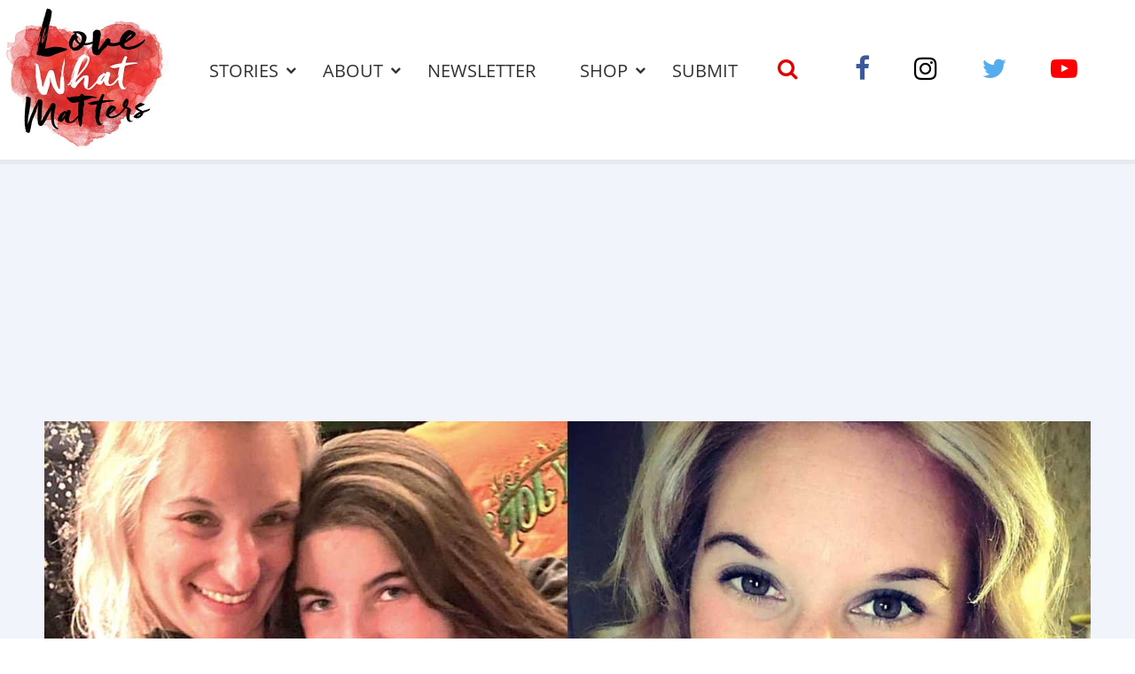

--- FILE ---
content_type: text/html; charset=UTF-8
request_url: https://www.lovewhatmatters.com/i-grabbed-her-hand-and-yelled-run-the-rush-of-people-overtook-me-i-fell-underneath-thousands-running-for-their-lives-woman-survives-las-vegas-mass-shooting-i-live-a-life-that-ma/
body_size: 38969
content:
<!DOCTYPE html>
<html lang="en-US" prefix="og: http://ogp.me/ns# fb: http://ogp.me/ns/fb# article: http://ogp.me/ns/article#" class="no-js">
<head>
<meta charset="UTF-8">
<meta name="viewport" content="width=device-width, initial-scale=1, maximum-scale=1">
<link rel="profile" href="http://gmpg.org/xfn/11">
<script>(function(html){html.className = html.className.replace(/\bno-js\b/,'js')})(document.documentElement);</script>
<title>&#8216;I grabbed her hand and yelled, &#8216;RUN!&#8217; The rush of people overtook me. I fell underneath thousands running for their lives.’: Woman survives Las Vegas mass shooting, &#8216;I live a life that matters now&#8217; &#8211; Love What Matters</title>
<meta name='robots' content='noindex, nofollow' />
	<style>img:is([sizes="auto" i], [sizes^="auto," i]) { contain-intrinsic-size: 3000px 1500px }</style>
	<meta name="description" content="“The &#039;a-ha&#039; lightbulb went off and fight-or-flight kicked in. That moment when you think of your kids, your husband, your family, who you may never see again.”">
<link rel='dns-prefetch' href='//ajax.aspnetcdn.com' />
<link rel='dns-prefetch' href='//lwm-a1.freetls.fastly.net' />
<link rel="alternate" type="application/rss+xml" title="Love What Matters &raquo; Feed" href="https://www.lovewhatmatters.com/feed/" />
<script>var _sf_startpt=(new Date()).getTime()</script>
<meta property="og:description" content="“The &#039;a-ha&#039; lightbulb went off and fight-or-flight kicked in. That moment when you think of your kids, your husband, your family, who you may never see again.”" />
<meta property="og:image" content="https://lwm-a2.azureedge.net/uploads/2021/03/Untitled-design-2021-03-16T095046.887-1200x630.jpg" />
<meta property="og:image:width" content="1200" />
<meta property="og:image:height" content="630" />
<meta property="og:site_name" content="Love What Matters" />
<meta property="og:title" content="&#8216;I grabbed her hand and yelled, &#8216;RUN!&#8217; The rush of people overtook me. I fell underneath thousands running for their lives.’: Woman survives Las Vegas mass shooting, &#8216;I live a life that matters now&#8217;" />
<meta property="og:type" content="article" />
<meta property="og:url" content="https://www.lovewhatmatters.com/i-grabbed-her-hand-and-yelled-run-the-rush-of-people-overtook-me-i-fell-underneath-thousands-running-for-their-lives-woman-survives-las-vegas-mass-shooting-i-live-a-life-that-ma/" />
<meta property="article:publisher" content="https://www.facebook.com/lovewhatreallymatters" />
<meta property="article:published_time" content="2021-03-16T09:52:19-04:00" />
<meta property="article:modified_time" content="2022-12-13T18:38:40-05:00" />
<meta property="article:tag" content="#honestmotherhood" />
<meta property="article:tag" content="2017 Las Vegas shooting" />
<meta property="article:tag" content="family" />
<meta property="article:tag" content="gunshots" />
<meta property="article:tag" content="las vegas" />
<meta property="article:tag" content="las vegas shooting" />
<meta property="article:tag" content="love" />
<meta property="article:tag" content="Love What Matters" />
<meta property="article:tag" content="mom" />
<meta property="article:tag" content="Mom Life" />
<meta property="article:tag" content="mother" />
<meta property="article:tag" content="motherhood" />
<meta property="article:tag" content="near death experience" />
<meta property="article:tag" content="one day at a time" />
<meta property="article:tag" content="Parent" />
<meta property="article:tag" content="parenting" />
<meta property="article:tag" content="PTSD" />
<meta property="article:tag" content="second chance" />
<meta property="article:tag" content="second chance at life" />
<meta property="article:tag" content="shooting survivor" />
<meta property="article:tag" content="survivor" />
<meta property="fb:app_id" content="432887223714325" />
<meta property="fb:pages" content="691679627521105" />
<meta name="twitter:card" content="summary_large_image" />
<meta name="twitter:description" content="“The &#039;a-ha&#039; lightbulb went off and fight-or-flight kicked in. That moment when you think of your kids, your husband, your family, who you may never see again.”" />
<meta name="twitter:image" content="https://lwm-a2.azureedge.net/uploads/2021/03/Untitled-design-2021-03-16T095046.887-1200x630.jpg" />
<meta name="twitter:site" content="@lovemattersmore" />
<meta name="twitter:title" content="&#8216;I grabbed her hand and yelled, &#8216;RUN!&#8217; The rush of people overtook me. I fell underneath thousands running for their lives.’: Woman survives Las Vegas mass shooting, &#8216;I live a life that matters now&#8217;" />
<script type="text/javascript">
/* <![CDATA[ */
window._wpemojiSettings = {"baseUrl":"https:\/\/s.w.org\/images\/core\/emoji\/15.0.3\/72x72\/","ext":".png","svgUrl":"https:\/\/s.w.org\/images\/core\/emoji\/15.0.3\/svg\/","svgExt":".svg","source":{"concatemoji":"https:\/\/www.lovewhatmatters.com\/wp-includes\/js\/wp-emoji-release.min.js?ver=6.7.2"}};
/*! This file is auto-generated */
!function(i,n){var o,s,e;function c(e){try{var t={supportTests:e,timestamp:(new Date).valueOf()};sessionStorage.setItem(o,JSON.stringify(t))}catch(e){}}function p(e,t,n){e.clearRect(0,0,e.canvas.width,e.canvas.height),e.fillText(t,0,0);var t=new Uint32Array(e.getImageData(0,0,e.canvas.width,e.canvas.height).data),r=(e.clearRect(0,0,e.canvas.width,e.canvas.height),e.fillText(n,0,0),new Uint32Array(e.getImageData(0,0,e.canvas.width,e.canvas.height).data));return t.every(function(e,t){return e===r[t]})}function u(e,t,n){switch(t){case"flag":return n(e,"\ud83c\udff3\ufe0f\u200d\u26a7\ufe0f","\ud83c\udff3\ufe0f\u200b\u26a7\ufe0f")?!1:!n(e,"\ud83c\uddfa\ud83c\uddf3","\ud83c\uddfa\u200b\ud83c\uddf3")&&!n(e,"\ud83c\udff4\udb40\udc67\udb40\udc62\udb40\udc65\udb40\udc6e\udb40\udc67\udb40\udc7f","\ud83c\udff4\u200b\udb40\udc67\u200b\udb40\udc62\u200b\udb40\udc65\u200b\udb40\udc6e\u200b\udb40\udc67\u200b\udb40\udc7f");case"emoji":return!n(e,"\ud83d\udc26\u200d\u2b1b","\ud83d\udc26\u200b\u2b1b")}return!1}function f(e,t,n){var r="undefined"!=typeof WorkerGlobalScope&&self instanceof WorkerGlobalScope?new OffscreenCanvas(300,150):i.createElement("canvas"),a=r.getContext("2d",{willReadFrequently:!0}),o=(a.textBaseline="top",a.font="600 32px Arial",{});return e.forEach(function(e){o[e]=t(a,e,n)}),o}function t(e){var t=i.createElement("script");t.src=e,t.defer=!0,i.head.appendChild(t)}"undefined"!=typeof Promise&&(o="wpEmojiSettingsSupports",s=["flag","emoji"],n.supports={everything:!0,everythingExceptFlag:!0},e=new Promise(function(e){i.addEventListener("DOMContentLoaded",e,{once:!0})}),new Promise(function(t){var n=function(){try{var e=JSON.parse(sessionStorage.getItem(o));if("object"==typeof e&&"number"==typeof e.timestamp&&(new Date).valueOf()<e.timestamp+604800&&"object"==typeof e.supportTests)return e.supportTests}catch(e){}return null}();if(!n){if("undefined"!=typeof Worker&&"undefined"!=typeof OffscreenCanvas&&"undefined"!=typeof URL&&URL.createObjectURL&&"undefined"!=typeof Blob)try{var e="postMessage("+f.toString()+"("+[JSON.stringify(s),u.toString(),p.toString()].join(",")+"));",r=new Blob([e],{type:"text/javascript"}),a=new Worker(URL.createObjectURL(r),{name:"wpTestEmojiSupports"});return void(a.onmessage=function(e){c(n=e.data),a.terminate(),t(n)})}catch(e){}c(n=f(s,u,p))}t(n)}).then(function(e){for(var t in e)n.supports[t]=e[t],n.supports.everything=n.supports.everything&&n.supports[t],"flag"!==t&&(n.supports.everythingExceptFlag=n.supports.everythingExceptFlag&&n.supports[t]);n.supports.everythingExceptFlag=n.supports.everythingExceptFlag&&!n.supports.flag,n.DOMReady=!1,n.readyCallback=function(){n.DOMReady=!0}}).then(function(){return e}).then(function(){var e;n.supports.everything||(n.readyCallback(),(e=n.source||{}).concatemoji?t(e.concatemoji):e.wpemoji&&e.twemoji&&(t(e.twemoji),t(e.wpemoji)))}))}((window,document),window._wpemojiSettings);
/* ]]> */
</script>
<style id='classic-theme-styles-inline-css' type='text/css'>
/*! This file is auto-generated */
.wp-block-button__link{color:#fff;background-color:#32373c;border-radius:9999px;box-shadow:none;text-decoration:none;padding:calc(.667em + 2px) calc(1.333em + 2px);font-size:1.125em}.wp-block-file__button{background:#32373c;color:#fff;text-decoration:none}
</style>
<style id='global-styles-inline-css' type='text/css'>
:root{--wp--preset--aspect-ratio--square: 1;--wp--preset--aspect-ratio--4-3: 4/3;--wp--preset--aspect-ratio--3-4: 3/4;--wp--preset--aspect-ratio--3-2: 3/2;--wp--preset--aspect-ratio--2-3: 2/3;--wp--preset--aspect-ratio--16-9: 16/9;--wp--preset--aspect-ratio--9-16: 9/16;--wp--preset--color--black: #000000;--wp--preset--color--cyan-bluish-gray: #abb8c3;--wp--preset--color--white: #ffffff;--wp--preset--color--pale-pink: #f78da7;--wp--preset--color--vivid-red: #cf2e2e;--wp--preset--color--luminous-vivid-orange: #ff6900;--wp--preset--color--luminous-vivid-amber: #fcb900;--wp--preset--color--light-green-cyan: #7bdcb5;--wp--preset--color--vivid-green-cyan: #00d084;--wp--preset--color--pale-cyan-blue: #8ed1fc;--wp--preset--color--vivid-cyan-blue: #0693e3;--wp--preset--color--vivid-purple: #9b51e0;--wp--preset--gradient--vivid-cyan-blue-to-vivid-purple: linear-gradient(135deg,rgba(6,147,227,1) 0%,rgb(155,81,224) 100%);--wp--preset--gradient--light-green-cyan-to-vivid-green-cyan: linear-gradient(135deg,rgb(122,220,180) 0%,rgb(0,208,130) 100%);--wp--preset--gradient--luminous-vivid-amber-to-luminous-vivid-orange: linear-gradient(135deg,rgba(252,185,0,1) 0%,rgba(255,105,0,1) 100%);--wp--preset--gradient--luminous-vivid-orange-to-vivid-red: linear-gradient(135deg,rgba(255,105,0,1) 0%,rgb(207,46,46) 100%);--wp--preset--gradient--very-light-gray-to-cyan-bluish-gray: linear-gradient(135deg,rgb(238,238,238) 0%,rgb(169,184,195) 100%);--wp--preset--gradient--cool-to-warm-spectrum: linear-gradient(135deg,rgb(74,234,220) 0%,rgb(151,120,209) 20%,rgb(207,42,186) 40%,rgb(238,44,130) 60%,rgb(251,105,98) 80%,rgb(254,248,76) 100%);--wp--preset--gradient--blush-light-purple: linear-gradient(135deg,rgb(255,206,236) 0%,rgb(152,150,240) 100%);--wp--preset--gradient--blush-bordeaux: linear-gradient(135deg,rgb(254,205,165) 0%,rgb(254,45,45) 50%,rgb(107,0,62) 100%);--wp--preset--gradient--luminous-dusk: linear-gradient(135deg,rgb(255,203,112) 0%,rgb(199,81,192) 50%,rgb(65,88,208) 100%);--wp--preset--gradient--pale-ocean: linear-gradient(135deg,rgb(255,245,203) 0%,rgb(182,227,212) 50%,rgb(51,167,181) 100%);--wp--preset--gradient--electric-grass: linear-gradient(135deg,rgb(202,248,128) 0%,rgb(113,206,126) 100%);--wp--preset--gradient--midnight: linear-gradient(135deg,rgb(2,3,129) 0%,rgb(40,116,252) 100%);--wp--preset--font-size--small: 13px;--wp--preset--font-size--medium: 20px;--wp--preset--font-size--large: 36px;--wp--preset--font-size--x-large: 42px;--wp--preset--spacing--20: 0.44rem;--wp--preset--spacing--30: 0.67rem;--wp--preset--spacing--40: 1rem;--wp--preset--spacing--50: 1.5rem;--wp--preset--spacing--60: 2.25rem;--wp--preset--spacing--70: 3.38rem;--wp--preset--spacing--80: 5.06rem;--wp--preset--shadow--natural: 6px 6px 9px rgba(0, 0, 0, 0.2);--wp--preset--shadow--deep: 12px 12px 50px rgba(0, 0, 0, 0.4);--wp--preset--shadow--sharp: 6px 6px 0px rgba(0, 0, 0, 0.2);--wp--preset--shadow--outlined: 6px 6px 0px -3px rgba(255, 255, 255, 1), 6px 6px rgba(0, 0, 0, 1);--wp--preset--shadow--crisp: 6px 6px 0px rgba(0, 0, 0, 1);}:where(.is-layout-flex){gap: 0.5em;}:where(.is-layout-grid){gap: 0.5em;}body .is-layout-flex{display: flex;}.is-layout-flex{flex-wrap: wrap;align-items: center;}.is-layout-flex > :is(*, div){margin: 0;}body .is-layout-grid{display: grid;}.is-layout-grid > :is(*, div){margin: 0;}:where(.wp-block-columns.is-layout-flex){gap: 2em;}:where(.wp-block-columns.is-layout-grid){gap: 2em;}:where(.wp-block-post-template.is-layout-flex){gap: 1.25em;}:where(.wp-block-post-template.is-layout-grid){gap: 1.25em;}.has-black-color{color: var(--wp--preset--color--black) !important;}.has-cyan-bluish-gray-color{color: var(--wp--preset--color--cyan-bluish-gray) !important;}.has-white-color{color: var(--wp--preset--color--white) !important;}.has-pale-pink-color{color: var(--wp--preset--color--pale-pink) !important;}.has-vivid-red-color{color: var(--wp--preset--color--vivid-red) !important;}.has-luminous-vivid-orange-color{color: var(--wp--preset--color--luminous-vivid-orange) !important;}.has-luminous-vivid-amber-color{color: var(--wp--preset--color--luminous-vivid-amber) !important;}.has-light-green-cyan-color{color: var(--wp--preset--color--light-green-cyan) !important;}.has-vivid-green-cyan-color{color: var(--wp--preset--color--vivid-green-cyan) !important;}.has-pale-cyan-blue-color{color: var(--wp--preset--color--pale-cyan-blue) !important;}.has-vivid-cyan-blue-color{color: var(--wp--preset--color--vivid-cyan-blue) !important;}.has-vivid-purple-color{color: var(--wp--preset--color--vivid-purple) !important;}.has-black-background-color{background-color: var(--wp--preset--color--black) !important;}.has-cyan-bluish-gray-background-color{background-color: var(--wp--preset--color--cyan-bluish-gray) !important;}.has-white-background-color{background-color: var(--wp--preset--color--white) !important;}.has-pale-pink-background-color{background-color: var(--wp--preset--color--pale-pink) !important;}.has-vivid-red-background-color{background-color: var(--wp--preset--color--vivid-red) !important;}.has-luminous-vivid-orange-background-color{background-color: var(--wp--preset--color--luminous-vivid-orange) !important;}.has-luminous-vivid-amber-background-color{background-color: var(--wp--preset--color--luminous-vivid-amber) !important;}.has-light-green-cyan-background-color{background-color: var(--wp--preset--color--light-green-cyan) !important;}.has-vivid-green-cyan-background-color{background-color: var(--wp--preset--color--vivid-green-cyan) !important;}.has-pale-cyan-blue-background-color{background-color: var(--wp--preset--color--pale-cyan-blue) !important;}.has-vivid-cyan-blue-background-color{background-color: var(--wp--preset--color--vivid-cyan-blue) !important;}.has-vivid-purple-background-color{background-color: var(--wp--preset--color--vivid-purple) !important;}.has-black-border-color{border-color: var(--wp--preset--color--black) !important;}.has-cyan-bluish-gray-border-color{border-color: var(--wp--preset--color--cyan-bluish-gray) !important;}.has-white-border-color{border-color: var(--wp--preset--color--white) !important;}.has-pale-pink-border-color{border-color: var(--wp--preset--color--pale-pink) !important;}.has-vivid-red-border-color{border-color: var(--wp--preset--color--vivid-red) !important;}.has-luminous-vivid-orange-border-color{border-color: var(--wp--preset--color--luminous-vivid-orange) !important;}.has-luminous-vivid-amber-border-color{border-color: var(--wp--preset--color--luminous-vivid-amber) !important;}.has-light-green-cyan-border-color{border-color: var(--wp--preset--color--light-green-cyan) !important;}.has-vivid-green-cyan-border-color{border-color: var(--wp--preset--color--vivid-green-cyan) !important;}.has-pale-cyan-blue-border-color{border-color: var(--wp--preset--color--pale-cyan-blue) !important;}.has-vivid-cyan-blue-border-color{border-color: var(--wp--preset--color--vivid-cyan-blue) !important;}.has-vivid-purple-border-color{border-color: var(--wp--preset--color--vivid-purple) !important;}.has-vivid-cyan-blue-to-vivid-purple-gradient-background{background: var(--wp--preset--gradient--vivid-cyan-blue-to-vivid-purple) !important;}.has-light-green-cyan-to-vivid-green-cyan-gradient-background{background: var(--wp--preset--gradient--light-green-cyan-to-vivid-green-cyan) !important;}.has-luminous-vivid-amber-to-luminous-vivid-orange-gradient-background{background: var(--wp--preset--gradient--luminous-vivid-amber-to-luminous-vivid-orange) !important;}.has-luminous-vivid-orange-to-vivid-red-gradient-background{background: var(--wp--preset--gradient--luminous-vivid-orange-to-vivid-red) !important;}.has-very-light-gray-to-cyan-bluish-gray-gradient-background{background: var(--wp--preset--gradient--very-light-gray-to-cyan-bluish-gray) !important;}.has-cool-to-warm-spectrum-gradient-background{background: var(--wp--preset--gradient--cool-to-warm-spectrum) !important;}.has-blush-light-purple-gradient-background{background: var(--wp--preset--gradient--blush-light-purple) !important;}.has-blush-bordeaux-gradient-background{background: var(--wp--preset--gradient--blush-bordeaux) !important;}.has-luminous-dusk-gradient-background{background: var(--wp--preset--gradient--luminous-dusk) !important;}.has-pale-ocean-gradient-background{background: var(--wp--preset--gradient--pale-ocean) !important;}.has-electric-grass-gradient-background{background: var(--wp--preset--gradient--electric-grass) !important;}.has-midnight-gradient-background{background: var(--wp--preset--gradient--midnight) !important;}.has-small-font-size{font-size: var(--wp--preset--font-size--small) !important;}.has-medium-font-size{font-size: var(--wp--preset--font-size--medium) !important;}.has-large-font-size{font-size: var(--wp--preset--font-size--large) !important;}.has-x-large-font-size{font-size: var(--wp--preset--font-size--x-large) !important;}
:where(.wp-block-post-template.is-layout-flex){gap: 1.25em;}:where(.wp-block-post-template.is-layout-grid){gap: 1.25em;}
:where(.wp-block-columns.is-layout-flex){gap: 2em;}:where(.wp-block-columns.is-layout-grid){gap: 2em;}
:root :where(.wp-block-pullquote){font-size: 1.5em;line-height: 1.6;}
</style>
<link rel='stylesheet' id='lwm-style-css' href='https://www.lovewhatmatters.com/wp-content/themes/lwm/build/css/style-1.0.27.min.css' type='text/css' media='screen' />
<link rel="preconnect" href="https://a.pub.network/" crossorigin />
<link rel="preconnect" href="https://b.pub.network/" crossorigin />
<link rel="preconnect" href="https://c.pub.network/" crossorigin />
<link rel="preconnect" href="https://d.pub.network/" crossorigin />
<link rel="preconnect" href="https://c.amazon-adsystem.com" crossorigin />
<link rel="preconnect" href="https://s.amazon-adsystem.com" crossorigin />
<link rel="preconnect" href="https://btloader.com/" crossorigin />
<link rel="preconnect" href="https://api.btloader.com/" crossorigin />
<link rel="stylesheet" href="https://a.pub.network/lovewhatmatters-com/cls.css">
<link rel="https://api.w.org/" href="https://www.lovewhatmatters.com/wp-json/" /><link rel="alternate" title="JSON" type="application/json" href="https://www.lovewhatmatters.com/wp-json/wp/v2/posts/224661" /><link rel="canonical" href="https://www.lovewhatmatters.com/i-grabbed-her-hand-and-yelled-run-the-rush-of-people-overtook-me-i-fell-underneath-thousands-running-for-their-lives-woman-survives-las-vegas-mass-shooting-i-live-a-life-that-ma/" />
<link rel="alternate" title="oEmbed (JSON)" type="application/json+oembed" href="https://www.lovewhatmatters.com/wp-json/oembed/1.0/embed?url=https%3A%2F%2Fwww.lovewhatmatters.com%2Fi-grabbed-her-hand-and-yelled-run-the-rush-of-people-overtook-me-i-fell-underneath-thousands-running-for-their-lives-woman-survives-las-vegas-mass-shooting-i-live-a-life-that-ma%2F" />
<link rel="alternate" title="oEmbed (XML)" type="text/xml+oembed" href="https://www.lovewhatmatters.com/wp-json/oembed/1.0/embed?url=https%3A%2F%2Fwww.lovewhatmatters.com%2Fi-grabbed-her-hand-and-yelled-run-the-rush-of-people-overtook-me-i-fell-underneath-thousands-running-for-their-lives-woman-survives-las-vegas-mass-shooting-i-live-a-life-that-ma%2F&#038;format=xml" />
<script type="application/ld+json">
{"@context":"https://schema.org/","@type":"Article","headline":"&#8216;I grabbed her hand and yelled, &#8216;RUN!&#8217; The rush of people overtook me. I fell underneath thousands running for their lives.\u2019: Woman survives Las Vegas mass shooting, &#8216;I live a life that matters now&#8217;","name":"&#8216;I grabbed her hand and yelled, &#8216;RUN!&#8217; The rush of people overtook me. I fell underneath thousands running for their lives.\u2019: Woman survives Las Vegas mass shooting, &#8216;I live a life that matters now&#8217;","description":"\u201cThe 'a-ha' lightbulb went off and fight-or-flight kicked in. That moment when you think of your kids, your husband, your family, who you may never&hellip;","dateCreated":"2021-03-16T09:52:19-04:00","dateModified":"2022-12-13T18:38:40-05:00","image":{"@type":"ImageObject","url":"https://lwm-a2.azureedge.net/uploads/2021/03/Untitled-design-2021-03-16T095046.887-1600x900.jpg","width":1600,"height":900},"author":{"@type":"Person","name":"Becky Balfe","description":"Rebecca Balfe is a former editor for Love What Matters. She resides in NYC, owning and rescuing adorable cats. She is an avid Lupus fighter&hellip;"},"url":"https://www.lovewhatmatters.com/i-grabbed-her-hand-and-yelled-run-the-rush-of-people-overtook-me-i-fell-underneath-thousands-running-for-their-lives-woman-survives-las-vegas-mass-shooting-i-live-a-life-that-ma/","publisher":{"@type":"Organization","name":"Love What Matters","description":"Dive into compelling stories that celebrate kindness, expert love & relationship advice, impactful parenting tips, grief healing guidance, and more from Love What Matters.","logo":{"@type":"ImageObject","url":"https://lwm-a1.freetls.fastly.net/static/images/fb_cover-v3-1200x630.jpg","width":1200,"height":630}},"keywords":["#honestmotherhood","2017 Las Vegas shooting","family","gunshots","las vegas","las vegas shooting","love","Love What Matters","mom","Mom Life","mother","motherhood","near death experience","one day at a time","Parent","parenting","PTSD","second chance","second chance at life","shooting survivor","survivor"],"mainEntityOfPage":{"@type":"WebPage","@id":"https://www.lovewhatmatters.com/i-grabbed-her-hand-and-yelled-run-the-rush-of-people-overtook-me-i-fell-underneath-thousands-running-for-their-lives-woman-survives-las-vegas-mass-shooting-i-live-a-life-that-ma/"}}
</script>
<link rel="icon" href="/favicon.ico">
<link rel="apple-touch-icon-precomposed" sizes="57x57" href="https://lwm-a1.freetls.fastly.net/static/images/favicon/apple-touch-icon-57x57.png" />
<link rel="apple-touch-icon-precomposed" sizes="60x60" href="https://lwm-a1.freetls.fastly.net/static/images/favicon/apple-touch-icon-60x60.png" />
<link rel="apple-touch-icon-precomposed" sizes="72x72" href="https://lwm-a1.freetls.fastly.net/static/images/favicon/apple-touch-icon-72x72.png" />
<link rel="apple-touch-icon-precomposed" sizes="76x76" href="https://lwm-a1.freetls.fastly.net/static/images/favicon/apple-touch-icon-76x76.png" />
<link rel="apple-touch-icon-precomposed" sizes="114x114" href="https://lwm-a1.freetls.fastly.net/static/images/favicon/apple-touch-icon-114x114.png" />
<link rel="apple-touch-icon-precomposed" sizes="120x120" href="https://lwm-a1.freetls.fastly.net/static/images/favicon/apple-touch-icon-120x120.png" />
<link rel="apple-touch-icon-precomposed" sizes="144x144" href="https://lwm-a1.freetls.fastly.net/static/images/favicon/apple-touch-icon-144x144.png" />
<link rel="apple-touch-icon-precomposed" sizes="152x152" href="https://lwm-a1.freetls.fastly.net/static/images/favicon/apple-touch-icon-152x152.png" />
<link rel="icon" type="image/png" href="https://lwm-a1.freetls.fastly.net/static/images/favicon/favicon-196x196.png" sizes="196x196" />
<link rel="icon" type="image/png" href="https://lwm-a1.freetls.fastly.net/static/images/favicon/favicon-96x96.png" sizes="96x96" />
<link rel="icon" type="image/png" href="https://lwm-a1.freetls.fastly.net/static/images/favicon/favicon-32x32.png" sizes="32x32" />
<link rel="icon" type="image/png" href="https://lwm-a1.freetls.fastly.net/static/images/favicon/favicon-16x16.png" sizes="16x16" />
<link rel="icon" type="image/png" href="https://lwm-a1.freetls.fastly.net/static/images/favicon/favicon-128.png" sizes="128x128" />
<meta name="application-name" content="Love What Matters"/>
<meta name="msapplication-TileColor" content="#FFFFFF" />
<meta name="msapplication-TileImage" content="https://lwm-a1.freetls.fastly.net/static/images/favicon/mstile-144x144.png" />
<meta name="msapplication-square70x70logo" content="https://lwm-a1.freetls.fastly.net/static/images/favicon/mstile-70x70.png" />
<meta name="msapplication-square150x150logo" content="https://lwm-a1.freetls.fastly.net/static/images/favicon/mstile-150x150.png" />
<meta name="msapplication-wide310x150logo" content="https://lwm-a1.freetls.fastly.net/static/images/favicon/mstile-310x150.png" />
<meta name="msapplication-square310x310logo" content="https://lwm-a1.freetls.fastly.net/static/images/favicon/mstile-310x310.png" />
		<style type="text/css" id="wp-custom-css">
			#FreeStarVideoAdContainer .cnx-ps .cnx-playspace-footer {
	border-bottom: none;
}

body.single #freestar-4,
body.archive #freestar-7 {
	position: -webkit-sticky; /* Safari */
	position: sticky;
	top: 0px;
}

.home-button-container {
	display: none;
}		</style>
		<script data-cfasync="false" type="text/javascript">
  (()=>{"use strict";var t={455:(t,e,n)=>{n.d(e,{Z:()=>c});var r=n(81),o=n.n(r),i=n(645),a=n.n(i)()(o());a.push([t.id,'div.vjul89{position:fixed;top:0;left:0;width:100%;height:100%;background:rgba(0,0,0,.4);z-index:999999}div.vjul89 *{box-sizing:border-box}div.vjul89 div._12nslk{position:fixed;top:50%;left:50%;transform:translate(-50%, -50%);display:flex;flex-direction:column;justify-content:flex-start;min-height:25vh;width:50%;background-color:#fff;border:none;border-radius:1em;box-shadow:0 0 10px rgba(0,0,0,.3);text-align:center;font-size:13px;font-family:Arial,Helvetica,sans-serif;font-weight:bold;line-height:2;color:#000}div.vjul89 div._12nslk *:before,div.vjul89 div._12nslk *:after{content:"";display:none}@media screen and (max-width: 479px){div.vjul89 div._12nslk{font-size:13px;width:90%}}@media screen and (min-width: 480px){div.vjul89 div._12nslk{font-size:14px;width:80%}}@media screen and (min-width: 608px){div.vjul89 div._12nslk{font-size:14px;width:70%}}@media screen and (min-width: 960px){div.vjul89 div._12nslk{font-size:16px;width:70%}}@media screen and (min-width: 1200px){div.vjul89 div._12nslk{font-size:16px;width:840px}}div.vjul89 div._12nslk header{width:100%;background-color:rgba(0,0,0,0);border:0;color:inherit;display:block;font-size:1em;font-family:inherit;letter-spacing:normal;margin:0;opacity:1;outline:none;padding:1em 2em;position:static;text-align:center}div.vjul89 div._12nslk header img{display:inline;margin:0 0 16px 0;padding:0;max-width:240px;max-height:60px}div.vjul89 div._12nslk header h2{display:block;line-height:1.3;padding:0;font-family:inherit;font-weight:normal;font-style:normal;text-decoration:initial;text-align:center;font-size:1.75em;margin:0;color:inherit}div.vjul89 div._12nslk header h2:not(img+*){margin-top:30px}div.vjul89 div._12nslk header span._1j92dmv{position:absolute;top:0;right:15px;font-size:2em;font-weight:normal;cursor:pointer;color:inherit}div.vjul89 div._12nslk header span._1j92dmv:hover{filter:brightness(115%)}div.vjul89 div._12nslk section{width:100%;margin:0;padding:1em 2em;text-align:center;font-family:inherit;color:inherit;background:rgba(0,0,0,0)}div.vjul89 div._12nslk section p{display:block;margin:0 0 1em 0;line-height:1.5;text-align:center;font-size:1em;font-family:inherit;color:inherit;overflow-wrap:break-word;font-weight:normal;font-style:normal;text-decoration:initial}div.vjul89 div._12nslk section p:last-of-type{margin:0 0 1.5em 0}div.vjul89 div._12nslk section._1dbtlod{display:block}div.vjul89 div._12nslk section._1dbtlod._1aoxcqu{display:none}div.vjul89 div._12nslk section._1dbtlod a._1sqext2._1jiu99w{color:var(--_1jiu99w)}div.vjul89 div._12nslk section._1dbtlod a._1sqext2.lqlwtr{text-decoration:var(--lqlwtr)}div.vjul89 div._12nslk section._1dbtlod a._1sqext2.wa438v:visited{color:var(--wa438v)}div.vjul89 div._12nslk section._1dbtlod div._1aki86k{display:block;margin:.75em;padding:0}div.vjul89 div._12nslk section._1dbtlod div._1aki86k p.yuofri{max-width:80%;margin:0 auto;padding:0;font-size:.85em;color:inherit;font-style:normal;font-weight:normal;cursor:pointer}div.vjul89 div._12nslk section.wybx21{display:block}div.vjul89 div._12nslk section.wybx21._1aoxcqu{display:none}div.vjul89 div._12nslk section.wybx21 h4._19qz5gz{color:inherit;text-align:initial;font-weight:normal;font-family:inherit;font-size:1.125em;margin:0 0 .5em .5em}div.vjul89 div._12nslk section.wybx21 div.d1fv9q{display:flex;margin:1.5em 0}div.vjul89 div._12nslk section.wybx21 div.d1fv9q ul.d4g70m{max-height:300px;flex:2;list-style:none;overflow-y:auto;margin:0 1em 0 0;padding-inline-start:0}@media screen and (min-width: 608px){div.vjul89 div._12nslk section.wybx21 div.d1fv9q ul.d4g70m{flex:1;margin:0 2em 0 0}}div.vjul89 div._12nslk section.wybx21 div.d1fv9q ul.d4g70m li{padding:.75em;cursor:pointer;background:rgba(0,0,0,.05);font-weight:bold}div.vjul89 div._12nslk section.wybx21 div.d1fv9q ul.d4g70m li:hover{background:rgba(0,0,0,.075)}div.vjul89 div._12nslk section.wybx21 div.d1fv9q ul.d4g70m li._3e6yaf{color:var(--_1rbefr0);background:var(--_19gqudc)}div.vjul89 div._12nslk section.wybx21 div.d1fv9q div._15fsyju{max-height:300px;overflow-y:auto;flex:3;display:flex;flex-direction:column;justify-content:space-between;text-align:initial}div.vjul89 div._12nslk section.wybx21 div.d1fv9q div._15fsyju ol._18x2pnc{display:none;list-style-type:decimal;text-align:initial;padding:0;margin:0 2em;font-weight:normal}div.vjul89 div._12nslk section.wybx21 div.d1fv9q div._15fsyju ol._18x2pnc._3e6yaf{display:block}div.vjul89 div._12nslk section.wybx21 div.d1fv9q div._15fsyju p{margin:1em 0 0;text-align:inherit;font-style:italic}div.vjul89 div._12nslk section.wybx21 button.lppg7q{font-size:1em;text-transform:initial}div.vjul89 div._12nslk button._19r2sxa{width:auto;height:auto;max-width:90%;cursor:pointer;display:inline-block;letter-spacing:normal;margin:.75em;opacity:1;outline:none;overflow-wrap:break-word;font-family:inherit;font-weight:normal;font-style:normal;text-decoration:initial;text-transform:uppercase;text-align:center;color:#fff;font-size:1.15em;padding:.75em 2em;padding-inline:2em;padding-block:.75em;line-height:normal;background:#40c28a;border:none;border-radius:.25em;box-shadow:none}div.vjul89 div._12nslk button._19r2sxa:hover{filter:brightness(115%);box-shadow:none}div.vjul89 div._12nslk a._1133rtj{height:50px;width:50px;position:absolute;bottom:5px;right:5px}div.vjul89 div._12nslk a._1133rtj img{position:initial;height:100%;width:100%;filter:drop-shadow(1px 1px 1px var(--_1u0adfa))}',""]);const c=a},645:t=>{t.exports=function(t){var e=[];return e.toString=function(){return this.map((function(e){var n="",r=void 0!==e[5];return e[4]&&(n+="@supports (".concat(e[4],") {")),e[2]&&(n+="@media ".concat(e[2]," {")),r&&(n+="@layer".concat(e[5].length>0?" ".concat(e[5]):""," {")),n+=t(e),r&&(n+="}"),e[2]&&(n+="}"),e[4]&&(n+="}"),n})).join("")},e.i=function(t,n,r,o,i){"string"==typeof t&&(t=[[null,t,void 0]]);var a={};if(r)for(var c=0;c<this.length;c++){var s=this[c][0];null!=s&&(a[s]=!0)}for(var l=0;l<t.length;l++){var u=[].concat(t[l]);r&&a[u[0]]||(void 0!==i&&(void 0===u[5]||(u[1]="@layer".concat(u[5].length>0?" ".concat(u[5]):""," {").concat(u[1],"}")),u[5]=i),n&&(u[2]?(u[1]="@media ".concat(u[2]," {").concat(u[1],"}"),u[2]=n):u[2]=n),o&&(u[4]?(u[1]="@supports (".concat(u[4],") {").concat(u[1],"}"),u[4]=o):u[4]="".concat(o)),e.push(u))}},e}},81:t=>{t.exports=function(t){return t[1]}},379:t=>{var e=[];function n(t){for(var n=-1,r=0;r<e.length;r++)if(e[r].identifier===t){n=r;break}return n}function r(t,r){for(var i={},a=[],c=0;c<t.length;c++){var s=t[c],l=r.base?s[0]+r.base:s[0],u=i[l]||0,d="".concat(l," ").concat(u);i[l]=u+1;var f=n(d),v={css:s[1],media:s[2],sourceMap:s[3],supports:s[4],layer:s[5]};if(-1!==f)e[f].references++,e[f].updater(v);else{var h=o(v,r);r.byIndex=c,e.splice(c,0,{identifier:d,updater:h,references:1})}a.push(d)}return a}function o(t,e){var n=e.domAPI(e);n.update(t);return function(e){if(e){if(e.css===t.css&&e.media===t.media&&e.sourceMap===t.sourceMap&&e.supports===t.supports&&e.layer===t.layer)return;n.update(t=e)}else n.remove()}}t.exports=function(t,o){var i=r(t=t||[],o=o||{});return function(t){t=t||[];for(var a=0;a<i.length;a++){var c=n(i[a]);e[c].references--}for(var s=r(t,o),l=0;l<i.length;l++){var u=n(i[l]);0===e[u].references&&(e[u].updater(),e.splice(u,1))}i=s}}},569:t=>{var e={};t.exports=function(t,n){var r=function(t){if(void 0===e[t]){var n=document.querySelector(t);if(window.HTMLIFrameElement&&n instanceof window.HTMLIFrameElement)try{n=n.contentDocument.head}catch(t){n=null}e[t]=n}return e[t]}(t);if(!r)throw new Error("Couldn't find a style target. This probably means that the value for the 'insert' parameter is invalid.");r.appendChild(n)}},216:t=>{t.exports=function(t){var e=document.createElement("style");return t.setAttributes(e,t.attributes),t.insert(e,t.options),e}},565:(t,e,n)=>{t.exports=function(t){var e=n.nc;e&&t.setAttribute("nonce",e)}},795:t=>{t.exports=function(t){if("undefined"==typeof document)return{update:function(){},remove:function(){}};var e=t.insertStyleElement(t);return{update:function(n){!function(t,e,n){var r="";n.supports&&(r+="@supports (".concat(n.supports,") {")),n.media&&(r+="@media ".concat(n.media," {"));var o=void 0!==n.layer;o&&(r+="@layer".concat(n.layer.length>0?" ".concat(n.layer):""," {")),r+=n.css,o&&(r+="}"),n.media&&(r+="}"),n.supports&&(r+="}");var i=n.sourceMap;i&&"undefined"!=typeof btoa&&(r+=`\n/*# sourceMappingURL=data:application/json;base64,`.concat(btoa(unescape(encodeURIComponent(JSON.stringify(i))))," */")),e.styleTagTransform(r,t,e.options)}(e,t,n)},remove:function(){!function(t){if(null===t.parentNode)return!1;t.parentNode.removeChild(t)}(e)}}}},589:t=>{t.exports=function(t,e){if(e.styleSheet)e.styleSheet.cssText=t;else{for(;e.firstChild;)e.removeChild(e.firstChild);e.appendChild(document.createTextNode(t))}}}},e={};function n(r){var o=e[r];if(void 0!==o)return o.exports;var i=e[r]={id:r,exports:{}};return t[r](i,i.exports,n),i.exports}n.n=t=>{var e=t&&t.__esModule?()=>t.default:()=>t;return n.d(e,{a:e}),e},n.d=(t,e)=>{for(var r in e)n.o(e,r)&&!n.o(t,r)&&Object.defineProperty(t,r,{enumerable:!0,get:e[r]})},n.o=(t,e)=>Object.prototype.hasOwnProperty.call(t,e),n.nc=void 0,(()=>{const t={randomUUID:"undefined"!=typeof crypto&&crypto.randomUUID&&crypto.randomUUID.bind(crypto)};let e;const r=new Uint8Array(16);function o(){if(!e&&(e="undefined"!=typeof crypto&&crypto.getRandomValues&&crypto.getRandomValues.bind(crypto),!e))throw new Error("crypto.getRandomValues() not supported. See https://github.com/uuidjs/uuid#getrandomvalues-not-supported");return e(r)}const i=[];for(let t=0;t<256;++t)i.push((t+256).toString(16).slice(1));function a(t,e=0){return(i[t[e+0]]+i[t[e+1]]+i[t[e+2]]+i[t[e+3]]+"-"+i[t[e+4]]+i[t[e+5]]+"-"+i[t[e+6]]+i[t[e+7]]+"-"+i[t[e+8]]+i[t[e+9]]+"-"+i[t[e+10]]+i[t[e+11]]+i[t[e+12]]+i[t[e+13]]+i[t[e+14]]+i[t[e+15]]).toLowerCase()}const c=function(e,n,r){if(t.randomUUID&&!n&&!e)return t.randomUUID();const i=(e=e||{}).random||(e.rng||o)();if(i[6]=15&i[6]|64,i[8]=63&i[8]|128,n){r=r||0;for(let t=0;t<16;++t)n[r+t]=i[t];return n}return a(i)};var s=n(379),l=n.n(s),u=n(795),d=n.n(u),f=n(569),v=n.n(f),h=n(565),p=n.n(h),m=n(216),y=n.n(m),g=n(589),b=n.n(g),w=n(455),x={};x.styleTagTransform=b(),x.setAttributes=p(),x.insert=v().bind(null,"head"),x.domAPI=d(),x.insertStyleElement=y();l()(w.Z,x);w.Z&&w.Z.locals&&w.Z.locals;function k(t){return k="function"==typeof Symbol&&"symbol"==typeof Symbol.iterator?function(t){return typeof t}:function(t){return t&&"function"==typeof Symbol&&t.constructor===Symbol&&t!==Symbol.prototype?"symbol":typeof t},k(t)}function L(){L=function(){return e};var t,e={},n=Object.prototype,r=n.hasOwnProperty,o=Object.defineProperty||function(t,e,n){t[e]=n.value},i="function"==typeof Symbol?Symbol:{},a=i.iterator||"@@iterator",c=i.asyncIterator||"@@asyncIterator",s=i.toStringTag||"@@toStringTag";function l(t,e,n){return Object.defineProperty(t,e,{value:n,enumerable:!0,configurable:!0,writable:!0}),t[e]}try{l({},"")}catch(t){l=function(t,e,n){return t[e]=n}}function u(t,e,n,r){var i=e&&e.prototype instanceof y?e:y,a=Object.create(i.prototype),c=new T(r||[]);return o(a,"_invoke",{value:A(t,n,c)}),a}function d(t,e,n){try{return{type:"normal",arg:t.call(e,n)}}catch(t){return{type:"throw",arg:t}}}e.wrap=u;var f="suspendedStart",v="suspendedYield",h="executing",p="completed",m={};function y(){}function g(){}function b(){}var w={};l(w,a,(function(){return this}));var x=Object.getPrototypeOf,E=x&&x(x(O([])));E&&E!==n&&r.call(E,a)&&(w=E);var j=b.prototype=y.prototype=Object.create(w);function C(t){["next","throw","return"].forEach((function(e){l(t,e,(function(t){return this._invoke(e,t)}))}))}function S(t,e){function n(o,i,a,c){var s=d(t[o],t,i);if("throw"!==s.type){var l=s.arg,u=l.value;return u&&"object"==k(u)&&r.call(u,"__await")?e.resolve(u.__await).then((function(t){n("next",t,a,c)}),(function(t){n("throw",t,a,c)})):e.resolve(u).then((function(t){l.value=t,a(l)}),(function(t){return n("throw",t,a,c)}))}c(s.arg)}var i;o(this,"_invoke",{value:function(t,r){function o(){return new e((function(e,o){n(t,r,e,o)}))}return i=i?i.then(o,o):o()}})}function A(e,n,r){var o=f;return function(i,a){if(o===h)throw new Error("Generator is already running");if(o===p){if("throw"===i)throw a;return{value:t,done:!0}}for(r.method=i,r.arg=a;;){var c=r.delegate;if(c){var s=I(c,r);if(s){if(s===m)continue;return s}}if("next"===r.method)r.sent=r._sent=r.arg;else if("throw"===r.method){if(o===f)throw o=p,r.arg;r.dispatchException(r.arg)}else"return"===r.method&&r.abrupt("return",r.arg);o=h;var l=d(e,n,r);if("normal"===l.type){if(o=r.done?p:v,l.arg===m)continue;return{value:l.arg,done:r.done}}"throw"===l.type&&(o=p,r.method="throw",r.arg=l.arg)}}}function I(e,n){var r=n.method,o=e.iterator[r];if(o===t)return n.delegate=null,"throw"===r&&e.iterator.return&&(n.method="return",n.arg=t,I(e,n),"throw"===n.method)||"return"!==r&&(n.method="throw",n.arg=new TypeError("The iterator does not provide a '"+r+"' method")),m;var i=d(o,e.iterator,n.arg);if("throw"===i.type)return n.method="throw",n.arg=i.arg,n.delegate=null,m;var a=i.arg;return a?a.done?(n[e.resultName]=a.value,n.next=e.nextLoc,"return"!==n.method&&(n.method="next",n.arg=t),n.delegate=null,m):a:(n.method="throw",n.arg=new TypeError("iterator result is not an object"),n.delegate=null,m)}function P(t){var e={tryLoc:t[0]};1 in t&&(e.catchLoc=t[1]),2 in t&&(e.finallyLoc=t[2],e.afterLoc=t[3]),this.tryEntries.push(e)}function Y(t){var e=t.completion||{};e.type="normal",delete e.arg,t.completion=e}function T(t){this.tryEntries=[{tryLoc:"root"}],t.forEach(P,this),this.reset(!0)}function O(e){if(e||""===e){var n=e[a];if(n)return n.call(e);if("function"==typeof e.next)return e;if(!isNaN(e.length)){var o=-1,i=function n(){for(;++o<e.length;)if(r.call(e,o))return n.value=e[o],n.done=!1,n;return n.value=t,n.done=!0,n};return i.next=i}}throw new TypeError(k(e)+" is not iterable")}return g.prototype=b,o(j,"constructor",{value:b,configurable:!0}),o(b,"constructor",{value:g,configurable:!0}),g.displayName=l(b,s,"GeneratorFunction"),e.isGeneratorFunction=function(t){var e="function"==typeof t&&t.constructor;return!!e&&(e===g||"GeneratorFunction"===(e.displayName||e.name))},e.mark=function(t){return Object.setPrototypeOf?Object.setPrototypeOf(t,b):(t.__proto__=b,l(t,s,"GeneratorFunction")),t.prototype=Object.create(j),t},e.awrap=function(t){return{__await:t}},C(S.prototype),l(S.prototype,c,(function(){return this})),e.AsyncIterator=S,e.async=function(t,n,r,o,i){void 0===i&&(i=Promise);var a=new S(u(t,n,r,o),i);return e.isGeneratorFunction(n)?a:a.next().then((function(t){return t.done?t.value:a.next()}))},C(j),l(j,s,"Generator"),l(j,a,(function(){return this})),l(j,"toString",(function(){return"[object Generator]"})),e.keys=function(t){var e=Object(t),n=[];for(var r in e)n.push(r);return n.reverse(),function t(){for(;n.length;){var r=n.pop();if(r in e)return t.value=r,t.done=!1,t}return t.done=!0,t}},e.values=O,T.prototype={constructor:T,reset:function(e){if(this.prev=0,this.next=0,this.sent=this._sent=t,this.done=!1,this.delegate=null,this.method="next",this.arg=t,this.tryEntries.forEach(Y),!e)for(var n in this)"t"===n.charAt(0)&&r.call(this,n)&&!isNaN(+n.slice(1))&&(this[n]=t)},stop:function(){this.done=!0;var t=this.tryEntries[0].completion;if("throw"===t.type)throw t.arg;return this.rval},dispatchException:function(e){if(this.done)throw e;var n=this;function o(r,o){return c.type="throw",c.arg=e,n.next=r,o&&(n.method="next",n.arg=t),!!o}for(var i=this.tryEntries.length-1;i>=0;--i){var a=this.tryEntries[i],c=a.completion;if("root"===a.tryLoc)return o("end");if(a.tryLoc<=this.prev){var s=r.call(a,"catchLoc"),l=r.call(a,"finallyLoc");if(s&&l){if(this.prev<a.catchLoc)return o(a.catchLoc,!0);if(this.prev<a.finallyLoc)return o(a.finallyLoc)}else if(s){if(this.prev<a.catchLoc)return o(a.catchLoc,!0)}else{if(!l)throw new Error("try statement without catch or finally");if(this.prev<a.finallyLoc)return o(a.finallyLoc)}}}},abrupt:function(t,e){for(var n=this.tryEntries.length-1;n>=0;--n){var o=this.tryEntries[n];if(o.tryLoc<=this.prev&&r.call(o,"finallyLoc")&&this.prev<o.finallyLoc){var i=o;break}}i&&("break"===t||"continue"===t)&&i.tryLoc<=e&&e<=i.finallyLoc&&(i=null);var a=i?i.completion:{};return a.type=t,a.arg=e,i?(this.method="next",this.next=i.finallyLoc,m):this.complete(a)},complete:function(t,e){if("throw"===t.type)throw t.arg;return"break"===t.type||"continue"===t.type?this.next=t.arg:"return"===t.type?(this.rval=this.arg=t.arg,this.method="return",this.next="end"):"normal"===t.type&&e&&(this.next=e),m},finish:function(t){for(var e=this.tryEntries.length-1;e>=0;--e){var n=this.tryEntries[e];if(n.finallyLoc===t)return this.complete(n.completion,n.afterLoc),Y(n),m}},catch:function(t){for(var e=this.tryEntries.length-1;e>=0;--e){var n=this.tryEntries[e];if(n.tryLoc===t){var r=n.completion;if("throw"===r.type){var o=r.arg;Y(n)}return o}}throw new Error("illegal catch attempt")},delegateYield:function(e,n,r){return this.delegate={iterator:O(e),resultName:n,nextLoc:r},"next"===this.method&&(this.arg=t),m}},e}function E(t,e,n,r,o,i,a){try{var c=t[i](a),s=c.value}catch(t){return void n(t)}c.done?e(s):Promise.resolve(s).then(r,o)}var j="ZnMtYWRiLWVycg",C=function(){var t,e=(t=L().mark((function t(){var e,n,r,o,i;return L().wrap((function(t){for(;;)switch(t.prev=t.next){case 0:if(document.body){t.next=3;break}return t.next=3,new Promise((function(t){return document.addEventListener("DOMContentLoaded",t)}));case 3:for(e=["YWQ=","YmFubmVyLWFk","YmFubmVyX2Fk","YmFubmVyLWFkLWNvbnRhaW5lcg==","YWQtc2lkZXJhaWw=","c3RpY2t5YWRz","aW1wcnRudC1jbnQ="],(n=document.createElement("div")).textContent=Math.random().toString(),n.setAttribute(atob("ZGF0YS1mcmVlc3Rhci1hZA=="),"123"),r=0;r<e.length;r++)n.classList.add(atob(e[r]));if(n.style.display="block",document.body.appendChild(n),o=window.getComputedStyle(n),i=null==o?void 0:o.display,n.remove(),"none"!==i){t.next=15;break}throw new Error(j);case 15:case"end":return t.stop()}}),t)})),function(){var e=this,n=arguments;return new Promise((function(r,o){var i=t.apply(e,n);function a(t){E(i,r,o,a,c,"next",t)}function c(t){E(i,r,o,a,c,"throw",t)}a(void 0)}))});return function(){return e.apply(this,arguments)}}(),S=function(t){return new Promise((function(e,n){var r=document.createElement("script");try{r.src=t,r.addEventListener("load",(function(){e()})),r.addEventListener("error",(function(){n(j)})),document.head.appendChild(r)}catch(t){n(t)}finally{r.remove()}}))};function A(t){return A="function"==typeof Symbol&&"symbol"==typeof Symbol.iterator?function(t){return typeof t}:function(t){return t&&"function"==typeof Symbol&&t.constructor===Symbol&&t!==Symbol.prototype?"symbol":typeof t},A(t)}function I(){I=function(){return e};var t,e={},n=Object.prototype,r=n.hasOwnProperty,o=Object.defineProperty||function(t,e,n){t[e]=n.value},i="function"==typeof Symbol?Symbol:{},a=i.iterator||"@@iterator",c=i.asyncIterator||"@@asyncIterator",s=i.toStringTag||"@@toStringTag";function l(t,e,n){return Object.defineProperty(t,e,{value:n,enumerable:!0,configurable:!0,writable:!0}),t[e]}try{l({},"")}catch(t){l=function(t,e,n){return t[e]=n}}function u(t,e,n,r){var i=e&&e.prototype instanceof y?e:y,a=Object.create(i.prototype),c=new T(r||[]);return o(a,"_invoke",{value:C(t,n,c)}),a}function d(t,e,n){try{return{type:"normal",arg:t.call(e,n)}}catch(t){return{type:"throw",arg:t}}}e.wrap=u;var f="suspendedStart",v="suspendedYield",h="executing",p="completed",m={};function y(){}function g(){}function b(){}var w={};l(w,a,(function(){return this}));var x=Object.getPrototypeOf,k=x&&x(x(O([])));k&&k!==n&&r.call(k,a)&&(w=k);var L=b.prototype=y.prototype=Object.create(w);function E(t){["next","throw","return"].forEach((function(e){l(t,e,(function(t){return this._invoke(e,t)}))}))}function j(t,e){function n(o,i,a,c){var s=d(t[o],t,i);if("throw"!==s.type){var l=s.arg,u=l.value;return u&&"object"==A(u)&&r.call(u,"__await")?e.resolve(u.__await).then((function(t){n("next",t,a,c)}),(function(t){n("throw",t,a,c)})):e.resolve(u).then((function(t){l.value=t,a(l)}),(function(t){return n("throw",t,a,c)}))}c(s.arg)}var i;o(this,"_invoke",{value:function(t,r){function o(){return new e((function(e,o){n(t,r,e,o)}))}return i=i?i.then(o,o):o()}})}function C(e,n,r){var o=f;return function(i,a){if(o===h)throw new Error("Generator is already running");if(o===p){if("throw"===i)throw a;return{value:t,done:!0}}for(r.method=i,r.arg=a;;){var c=r.delegate;if(c){var s=S(c,r);if(s){if(s===m)continue;return s}}if("next"===r.method)r.sent=r._sent=r.arg;else if("throw"===r.method){if(o===f)throw o=p,r.arg;r.dispatchException(r.arg)}else"return"===r.method&&r.abrupt("return",r.arg);o=h;var l=d(e,n,r);if("normal"===l.type){if(o=r.done?p:v,l.arg===m)continue;return{value:l.arg,done:r.done}}"throw"===l.type&&(o=p,r.method="throw",r.arg=l.arg)}}}function S(e,n){var r=n.method,o=e.iterator[r];if(o===t)return n.delegate=null,"throw"===r&&e.iterator.return&&(n.method="return",n.arg=t,S(e,n),"throw"===n.method)||"return"!==r&&(n.method="throw",n.arg=new TypeError("The iterator does not provide a '"+r+"' method")),m;var i=d(o,e.iterator,n.arg);if("throw"===i.type)return n.method="throw",n.arg=i.arg,n.delegate=null,m;var a=i.arg;return a?a.done?(n[e.resultName]=a.value,n.next=e.nextLoc,"return"!==n.method&&(n.method="next",n.arg=t),n.delegate=null,m):a:(n.method="throw",n.arg=new TypeError("iterator result is not an object"),n.delegate=null,m)}function P(t){var e={tryLoc:t[0]};1 in t&&(e.catchLoc=t[1]),2 in t&&(e.finallyLoc=t[2],e.afterLoc=t[3]),this.tryEntries.push(e)}function Y(t){var e=t.completion||{};e.type="normal",delete e.arg,t.completion=e}function T(t){this.tryEntries=[{tryLoc:"root"}],t.forEach(P,this),this.reset(!0)}function O(e){if(e||""===e){var n=e[a];if(n)return n.call(e);if("function"==typeof e.next)return e;if(!isNaN(e.length)){var o=-1,i=function n(){for(;++o<e.length;)if(r.call(e,o))return n.value=e[o],n.done=!1,n;return n.value=t,n.done=!0,n};return i.next=i}}throw new TypeError(A(e)+" is not iterable")}return g.prototype=b,o(L,"constructor",{value:b,configurable:!0}),o(b,"constructor",{value:g,configurable:!0}),g.displayName=l(b,s,"GeneratorFunction"),e.isGeneratorFunction=function(t){var e="function"==typeof t&&t.constructor;return!!e&&(e===g||"GeneratorFunction"===(e.displayName||e.name))},e.mark=function(t){return Object.setPrototypeOf?Object.setPrototypeOf(t,b):(t.__proto__=b,l(t,s,"GeneratorFunction")),t.prototype=Object.create(L),t},e.awrap=function(t){return{__await:t}},E(j.prototype),l(j.prototype,c,(function(){return this})),e.AsyncIterator=j,e.async=function(t,n,r,o,i){void 0===i&&(i=Promise);var a=new j(u(t,n,r,o),i);return e.isGeneratorFunction(n)?a:a.next().then((function(t){return t.done?t.value:a.next()}))},E(L),l(L,s,"Generator"),l(L,a,(function(){return this})),l(L,"toString",(function(){return"[object Generator]"})),e.keys=function(t){var e=Object(t),n=[];for(var r in e)n.push(r);return n.reverse(),function t(){for(;n.length;){var r=n.pop();if(r in e)return t.value=r,t.done=!1,t}return t.done=!0,t}},e.values=O,T.prototype={constructor:T,reset:function(e){if(this.prev=0,this.next=0,this.sent=this._sent=t,this.done=!1,this.delegate=null,this.method="next",this.arg=t,this.tryEntries.forEach(Y),!e)for(var n in this)"t"===n.charAt(0)&&r.call(this,n)&&!isNaN(+n.slice(1))&&(this[n]=t)},stop:function(){this.done=!0;var t=this.tryEntries[0].completion;if("throw"===t.type)throw t.arg;return this.rval},dispatchException:function(e){if(this.done)throw e;var n=this;function o(r,o){return c.type="throw",c.arg=e,n.next=r,o&&(n.method="next",n.arg=t),!!o}for(var i=this.tryEntries.length-1;i>=0;--i){var a=this.tryEntries[i],c=a.completion;if("root"===a.tryLoc)return o("end");if(a.tryLoc<=this.prev){var s=r.call(a,"catchLoc"),l=r.call(a,"finallyLoc");if(s&&l){if(this.prev<a.catchLoc)return o(a.catchLoc,!0);if(this.prev<a.finallyLoc)return o(a.finallyLoc)}else if(s){if(this.prev<a.catchLoc)return o(a.catchLoc,!0)}else{if(!l)throw new Error("try statement without catch or finally");if(this.prev<a.finallyLoc)return o(a.finallyLoc)}}}},abrupt:function(t,e){for(var n=this.tryEntries.length-1;n>=0;--n){var o=this.tryEntries[n];if(o.tryLoc<=this.prev&&r.call(o,"finallyLoc")&&this.prev<o.finallyLoc){var i=o;break}}i&&("break"===t||"continue"===t)&&i.tryLoc<=e&&e<=i.finallyLoc&&(i=null);var a=i?i.completion:{};return a.type=t,a.arg=e,i?(this.method="next",this.next=i.finallyLoc,m):this.complete(a)},complete:function(t,e){if("throw"===t.type)throw t.arg;return"break"===t.type||"continue"===t.type?this.next=t.arg:"return"===t.type?(this.rval=this.arg=t.arg,this.method="return",this.next="end"):"normal"===t.type&&e&&(this.next=e),m},finish:function(t){for(var e=this.tryEntries.length-1;e>=0;--e){var n=this.tryEntries[e];if(n.finallyLoc===t)return this.complete(n.completion,n.afterLoc),Y(n),m}},catch:function(t){for(var e=this.tryEntries.length-1;e>=0;--e){var n=this.tryEntries[e];if(n.tryLoc===t){var r=n.completion;if("throw"===r.type){var o=r.arg;Y(n)}return o}}throw new Error("illegal catch attempt")},delegateYield:function(e,n,r){return this.delegate={iterator:O(e),resultName:n,nextLoc:r},"next"===this.method&&(this.arg=t),m}},e}function P(t,e,n,r,o,i,a){try{var c=t[i](a),s=c.value}catch(t){return void n(t)}c.done?e(s):Promise.resolve(s).then(r,o)}function Y(t){return function(){var e=this,n=arguments;return new Promise((function(r,o){var i=t.apply(e,n);function a(t){P(i,r,o,a,c,"next",t)}function c(t){P(i,r,o,a,c,"throw",t)}a(void 0)}))}}function T(t,e){for(var n=0;n<e.length;n++){var r=e[n];r.enumerable=r.enumerable||!1,r.configurable=!0,"value"in r&&(r.writable=!0),Object.defineProperty(t,(o=r.key,i=void 0,i=function(t,e){if("object"!==A(t)||null===t)return t;var n=t[Symbol.toPrimitive];if(void 0!==n){var r=n.call(t,e||"default");if("object"!==A(r))return r;throw new TypeError("@@toPrimitive must return a primitive value.")}return("string"===e?String:Number)(t)}(o,"string"),"symbol"===A(i)?i:String(i)),r)}var o,i}var O=function(){function t(e){!function(t,e){if(!(t instanceof e))throw new TypeError("Cannot call a class as a function")}(this,t),this.config=null,this.langCode=null,this.languages=this.getUserPreferredLanguages(e)}var e,n,r,o,i,a;return e=t,n=[{key:"init",value:(a=Y(I().mark((function t(){return I().wrap((function(t){for(;;)switch(t.prev=t.next){case 0:return t.next=2,this.fetchConfig();case 2:this.config=t.sent,null!==this.config&&(this.langCode=this.getFirstSupportedLanguage(this.languages),this.observe());case 4:case"end":return t.stop()}}),t,this)}))),function(){return a.apply(this,arguments)})},{key:"fetchConfig",value:(i=Y(I().mark((function t(){var e,n,r,o,i,a;return I().wrap((function(t){for(;;)switch(t.prev=t.next){case 0:return n=(e=["Y29uZmlnLmNvbmZpZy1mYWN0b3J5LmNvbQ==","Y29uZmlnLmNvbnRlbnQtc2V0dGluZ3MuY29t","Y29uZmlnLnNpdGUtY29uZmlnLmNvbQ==","Y29uZmlnLmZyZmlndXJlcy5jb20="]).length-1,r=Number.isNaN(Number(localStorage.getItem("fs.cdi")))?0:Number(localStorage.getItem("fs.cdi")),o=Number.isNaN(Number(localStorage.getItem("fs.cfc")))?0:Number(localStorage.getItem("fs.cfc")),i=atob(e[r]),a="https://".concat(i,"/lovewhatmatters-com.json"),t.prev=6,t.next=9,fetch(a);case 9:return t.abrupt("return",t.sent.json());case 12:return t.prev=12,t.t0=t.catch(6),++o>=3&&(o=0,r++),r>n&&(r=0),t.abrupt("return",null);case 18:return t.prev=18,localStorage.setItem("fs.cdi",r),localStorage.setItem("fs.cfc",o),t.finish(18);case 22:case"end":return t.stop()}}),t,null,[[6,12,18,22]])}))),function(){return i.apply(this,arguments)})},{key:"killScroll",value:function(t){if(t.isScrollDisabled){this.existingOverflow=document.body.style.overflow,document.body.style.overflow="hidden";var e=window.pageYOffset||document.documentElement.scrollTop,n=window.pageXOffset||document.documentElement.scrollLeft;document.body.style.top="-".concat(e,"px"),document.body.style.left="-".concat(n,"px"),window.onscroll=function(){window.scrollTo(n,e)}}}},{key:"reviveScroll",value:function(){document.body.style.overflow=this.existingOverflow||"",window.onscroll=function(){}}},{key:"getUserPreferredLanguages",value:function(t){var e=t.languages,n=t.language,r=void 0===e?[n]:e;if(r)return r.map((function(t){var e=t.trim().toLowerCase();if(!e.includes("zh"))return e.split(/-|_/)[0];var n=e.split(/-|_/)[1];return"zh"===e||["hans","cn","sg"].includes(n)?"zh":["hant","hk","mo","tw"].includes(n)?"zh-hant":void 0}))}},{key:"getFirstSupportedLanguage",value:function(t){var e=this,n=["title","paragraphOne","buttonText"],r=t.find((function(t){return n.every((function(n){return!!e.config[n][t]}))}));return void 0!==r?r:"en"}},{key:"getLocalizedTextContent",value:function(t,e){var n,r=arguments.length>2&&void 0!==arguments[2]&&arguments[2],o=t[e];if(void 0===o)throw new Error("Config text not found for text key ".concat(e));return r?null!==(n=o[this.langCode])&&void 0!==n?n:o.en:o[this.langCode]}},{key:"getPixelString",value:function(t){return"number"==typeof t?"".concat(t,"px"):null}},{key:"pickContrastingColorValue",value:function(t,e,n){var r=t.substring(1,7);return.299*parseInt(r.substring(0,2),16)+.587*parseInt(r.substring(2,4),16)+.114*parseInt(r.substring(4,6),16)>=128?e:n}},{key:"generateOverlay",value:function(t){var e=this,n=t.siteId,r=t.isCloseEnabled,o=t.dismissDuration,i=t.dismissDurationPv,a=t.logoUrl,c=t.font,s=t.paragraphTwo,l=t.paragraphThree,u=t.closeText,d=t.linkText,f=t.linkUrl,v=t.textColor,h=t.headerTextColor,p=t.buttonTextColor,m=t.headerBgColor,y=t.bgColor,g=t.buttonBgColor,b=t.borderColor,w=t.borderWidth,x=t.borderRadius,k=t.closeButtonColor,L=t.closeTextColor,E=t.linkTextColor,j=t.linkTextDecoration,C=t.linkVisitedTextColor,S=t.hasFsBranding,A=t.disableInstructions,I=document.createElement("div");I.style.setProperty("--_19gqudc",g||"#40C28A"),I.style.setProperty("--_1rbefr0",p||"#000000"),I.style.setProperty("--_1u0adfa",this.pickContrastingColorValue(y||"#FFFFFF","white","black")),E&&I.style.setProperty("--_1jiu99w",E),C&&I.style.setProperty("--wa438v",C),j&&I.style.setProperty("--lqlwtr",j),I.classList.add("vjul89"),I.id="_1nntcpy",I.dir="auto",this.oid=I.id;var P=document.createElement("div");P.classList.add("_12nslk"),y&&(P.style.backgroundColor=y),c&&(P.style.fontFamily=c),v&&(P.style.color=v);var Y=this.getPixelString(x),T=this.getPixelString(w);Y&&(P.style.borderRadius=Y),(b||T)&&(P.style.borderStyle="solid"),b&&(P.style.borderColor=b),T&&(P.style.borderWidth=T);var O=document.createElement("header");if(h&&(O.style.color=h),m){O.style.backgroundColor=m;var H=Y||"1em";O.style.borderTopLeftRadius=H,O.style.borderTopRightRadius=H}if(a){var U=document.createElement("img");U.src=a,U.alt="Logo",U.onerror=function(){this.style.display="none"},O.appendChild(U)}var R=document.createElement("h2");R.textContent=this.getLocalizedTextContent(t,"title"),O.appendChild(R);var F=document.createElement("section");F.classList.add("_1dbtlod");var B=document.createElement("p");if(B.textContent=this.getLocalizedTextContent(t,"paragraphOne"),F.appendChild(B),s&&0!==Object.keys(s).length){var _=document.createElement("p");_.textContent=this.getLocalizedTextContent(t,"paragraphTwo"),F.appendChild(_)}if(l&&0!==Object.keys(l).length){var V=document.createElement("p");V.textContent=this.getLocalizedTextContent(t,"paragraphThree"),F.appendChild(V)}var q=d&&this.getLocalizedTextContent(t,"linkText"),N=f&&this.getLocalizedTextContent(t,"linkUrl",!0);if(q&&N){var G=document.createElement("div");G.style.margin="0 0 1em";var z=document.createElement("a");z.classList.add("_1sqext2"),E&&z.classList.add("_1jiu99w"),C&&z.classList.add("wa438v"),j&&z.classList.add("lqlwtr"),z.textContent=q,z.href=N,z.target="_blank",G.appendChild(z),F.appendChild(G)}var Q=document.createElement("button");if(Q.classList.add("_19r2sxa"),Q.tabIndex=0,Q.textContent=this.getLocalizedTextContent(t,"buttonText"),g&&(Q.style.backgroundColor=g),p&&(Q.style.color=p),Q.onclick=function(){document.querySelector("section._1dbtlod").classList.add("_1aoxcqu"),document.querySelector("section.wybx21").classList.remove("_1aoxcqu")},F.appendChild(Q),r){var D=function(){I.remove(),e.reviveScroll(),o||i?(sessionStorage.removeItem("fs.adb".concat(n||"",".dis")),i?e.updateValues("p"):o&&e.updateValues("dt")):sessionStorage.setItem("fs.adb".concat(n||"",".dis"),"1")},W=document.createElement("span");if(W.classList.add("_1j92dmv"),W.innerHTML="&times;",W.tabIndex=0,k&&(W.style.color=k),W.addEventListener("click",D),O.appendChild(W),u&&0!==Object.keys(u).length){var J=document.createElement("div");J.classList.add("_1aki86k");var M=document.createElement("p");M.classList.add("yuofri"),M.textContent=this.getLocalizedTextContent(t,"closeText"),L&&(M.style.color=L),M.addEventListener("click",D),J.appendChild(M),F.appendChild(J)}}var Z=document.createElement("section");Z.classList.add("wybx21","_1aoxcqu");var X=document.createElement("h4");X.classList.add("_19qz5gz"),X.textContent=this.getLocalizedTextContent(t,"instructionsTitle");var K=document.createElement("div");K.classList.add("d1fv9q");var $=document.createElement("ul");$.classList.add("d4g70m");var tt=document.createElement("div");tt.classList.add("_15fsyju"),A.forEach((function(t,n){var r=document.createElement("li");r.onclick=function(){return function(t){for(var e=document.querySelectorAll(".d4g70m > li"),n=document.getElementsByClassName("_18x2pnc"),r=0;r<n.length;r++)e[r].classList.remove("_3e6yaf"),n[r].classList.remove("_3e6yaf");e[t].classList.add("_3e6yaf"),n[t].classList.add("_3e6yaf")}(n)},r.textContent=e.getLocalizedTextContent(t,"name",!0),$.appendChild(r);var o=document.createElement("ol");o.classList.add("_18x2pnc"),0===n&&(r.classList.add("_3e6yaf"),o.classList.add("_3e6yaf")),e.getLocalizedTextContent(t,"steps").forEach((function(t){var e=document.createElement("li");e.textContent=t,o.appendChild(e)})),tt.appendChild(o)}));var et=this.getLocalizedTextContent(t,"disclaimerText"),nt=document.createElement("p");nt.textContent=et,tt.appendChild(nt),K.appendChild($),K.appendChild(tt);var rt=document.createElement("button");if(rt.classList.add("_19r2sxa","lppg7q"),rt.textContent=this.getLocalizedTextContent(t,"backButtonText"),g&&(rt.style.backgroundColor=g),p&&(rt.style.color=p),rt.onclick=function(){document.querySelector("section.wybx21").classList.add("_1aoxcqu"),document.querySelector("section._1dbtlod").classList.remove("_1aoxcqu")},Z.appendChild(X),Z.appendChild(K),Z.appendChild(rt),P.appendChild(O),P.appendChild(F),P.appendChild(Z),S){var ot=document.createElement("a");ot.classList.add("_1133rtj"),ot.href=atob("aHR0cHM6Ly9mcmVlc3Rhci5jb20vYWQtcHJvZHVjdHMvZGVza3RvcC1tb2JpbGUvZnJlZXN0YXItcmVjb3ZlcmVk"),ot.target="_blank";var it=document.createElement("img");it.alt="Logo",it.src=this.pickContrastingColorValue(y||"#FFFFFF","[data-uri]","[data-uri]"),ot.appendChild(it),P.appendChild(ot)}return I.appendChild(P),I}},{key:"getAndSetOverlay",value:(o=Y(I().mark((function t(e){var n,r,o,i;return I().wrap((function(t){for(;;)switch(t.prev=t.next){case 0:if(this.post(!0,e),e.dismissDuration||e.dismissDurationPv||"1"!==sessionStorage.getItem("fs.adb".concat(e.siteId||"",".dis"))){t.next=3;break}return t.abrupt("return");case 3:if(n=localStorage.getItem("fs.adb"),r=n&&JSON.parse(n),!e.dismissDurationPv||!r.p||"number"!=typeof r.p){t.next=14;break}if(!(e.dismissDurationPv<=r.p+1)){t.next=10;break}this.clearValue("p"),t.next=12;break;case 10:return this.updateValues("p"),t.abrupt("return");case 12:t.next=15;break;case 14:this.clearValue("p");case 15:if(o=parseInt(r.dt,10),!e.dismissDuration||!o){t.next=25;break}if(!(Math.abs((Date.now()-o)/36e5)<e.dismissDuration)){t.next=22;break}return t.abrupt("return");case 22:this.clearValue("dt");case 23:t.next=26;break;case 25:this.clearValue("dt");case 26:if(document.body){t.next=29;break}return t.next=29,new Promise((function(t){return document.addEventListener("DOMContentLoaded",t)}));case 29:if(this.killScroll(e),null===document.querySelector("#".concat(this.oid))){t.next=32;break}return t.abrupt("return");case 32:i=this.generateOverlay(e),document.body.appendChild(i);case 34:case"end":return t.stop()}}),t,this)}))),function(t){return o.apply(this,arguments)})},{key:"getStatus",value:function(t,e){return!0===e?1:2===t||1===t?2:0}},{key:"getAndSetData",value:function(t){var e,n,r,o=localStorage.getItem("fs.adb"),i=o&&JSON.parse(o),a=Date.now();return i?(e=i.i,n=i.ot,r=this.getStatus(i.s,t)):(i={},e=c(),n=a,r=t?1:0),i.i=e,i.s=r,i.ot=n,i.lt=a,localStorage.setItem("fs.adb",JSON.stringify(i)),i}},{key:"updateValues",value:function(t){var e=localStorage.getItem("fs.adb"),n=e&&JSON.parse(e);"p"===t?(n.p=n.p?n.p+1:1,n.dt&&delete n.dt):"dt"===t&&(n.dt=Date.now(),n.p&&delete n.p),localStorage.setItem("fs.adb",JSON.stringify(n))}},{key:"clearValue",value:function(t){var e=localStorage.getItem("fs.adb"),n=e&&JSON.parse(e);n[t]&&(delete n[t],localStorage.setItem("fs.adb",JSON.stringify(n)))}},{key:"post",value:function(t,e){var n=atob("c2l0ZS1jb25maWcuY29t"),r=e.cDomain||n,o="https://".concat(r,"/v2/abr"),i=this.getAndSetData(t),a=e.accountId,c=e.siteId,s=navigator.userAgent||window.navigator.userAgent,l=document.referrer,u=window.location,d={accountId:a,siteId:c,userId:i.i,url:u.href,referalURL:l,userAgent:s,status:function(t){switch(t){case 0:return"not detected";case 1:return"detected";case 2:return"recovered";default:return}}(i.s),returning:i.ot!==i.lt,version:"1.3.4"};fetch(o,{method:"POST",headers:{"Content-Type":"application/json","X-Client-Geo-Location":"{client_region},{client_region_subdivision},{client_city}"},body:JSON.stringify(d)}).catch((function(){}))}},{key:"observe",value:function(){var t=this,e="";new MutationObserver((function(){location.pathname!==e&&(e=location.pathname,t.run())})).observe(document,{subtree:!0,childList:!0})}},{key:"run",value:function(){var t=this,e=this.config;setTimeout(Y(I().mark((function n(){return I().wrap((function(n){for(;;)switch(n.prev=n.next){case 0:return n.next=2,C().then((function(){return S(atob("aHR0cHM6Ly9hLnB1Yi5uZXR3b3JrL2NvcmUvcHJlYmlkLXVuaXZlcnNhbC1jcmVhdGl2ZS5qcw=="))})).then((function(){return S(atob("aHR0cHM6Ly93d3cuZ29vZ2xldGFnc2VydmljZXMuY29tL3RhZy9qcy9ncHQuanM="))})).then((function(){t.post(!1,e)})).catch((function(n){n!==j&&(null==n?void 0:n.message)!==j||t.getAndSetOverlay(e)}));case 2:case"end":return n.stop()}}),n)}))),500)}}],n&&T(e.prototype,n),r&&T(e,r),Object.defineProperty(e,"prototype",{writable:!1}),t}();window.fsabrActive=!0,new O(window.navigator).init()})()})();
</script>

<link rel="stylesheet" href="https://a.pub.network/core/pubfig/cls.css">
<script data-cfasync="false" type="text/javascript">
  var freestar = freestar || {};
  freestar.queue = freestar.queue || [];
  freestar.config = freestar.config || {};
  freestar.config.enabled_slots = [];
  freestar.initCallback = function () { (freestar.config.enabled_slots.length === 0) ? freestar.initCallbackCalled = false : freestar.newAdSlots(freestar.config.enabled_slots) }
</script>
<script src="https://a.pub.network/lovewhatmatters-com/pubfig.min.js" async></script>
<script async src="https://js.sparkloop.app/team_21d1f2a503d6.js" data-sparkloop></script>
<script async id="ebx" src="//applets.ebxcdn.com/ebx.js"></script>
<link rel="manifest" href="/manifest.json" />
<script src="https://cdn.onesignal.com/sdks/OneSignalSDK.js" async=""></script>
<script>
  var OneSignal = window.OneSignal || [];
  OneSignal.push(function() {
    OneSignal.init({
      appId: "ff497cb7-dd45-406b-9556-3b4c966462e1",
    });
  });
</script>
</head>

<body class="post-template-default single single-post postid-224661 single-format-image">

	<nav id="mobile-menu" class="visible-mobile">
		<header>
			<h2>Menu</h2>
		</header>
		<nav class="menu-top-nav-container"><ul id="menu-top-nav" class="menu"><li id="menu-item-266" class="menu-item menu-item-type-custom menu-item-object-custom menu-item-has-children menu-item-266"><a>Stories</a>
<ul class="sub-menu">
	<li id="menu-item-309045" class="menu-item menu-item-type-taxonomy menu-item-object-category menu-item-309045"><a href="https://www.lovewhatmatters.com/category/heroes/">Kindness</a></li>
	<li id="menu-item-268" class="menu-item menu-item-type-taxonomy menu-item-object-category current-post-ancestor current-menu-parent current-post-parent menu-item-268"><a href="https://www.lovewhatmatters.com/category/love/">Love</a></li>
	<li id="menu-item-338" class="menu-item menu-item-type-taxonomy menu-item-object-category menu-item-338"><a href="https://www.lovewhatmatters.com/category/family/">Family</a></li>
	<li id="menu-item-269" class="menu-item menu-item-type-taxonomy menu-item-object-category menu-item-269"><a href="https://www.lovewhatmatters.com/category/children/">Children</a></li>
	<li id="menu-item-270" class="menu-item menu-item-type-taxonomy menu-item-object-category current-post-ancestor current-menu-parent current-post-parent menu-item-270"><a href="https://www.lovewhatmatters.com/category/health/">Health &#038; Wellness</a></li>
	<li id="menu-item-309043" class="menu-item menu-item-type-taxonomy menu-item-object-category menu-item-309043"><a href="https://www.lovewhatmatters.com/category/trauma-healing/">Trauma Healing</a></li>
	<li id="menu-item-309044" class="menu-item menu-item-type-taxonomy menu-item-object-category menu-item-309044"><a href="https://www.lovewhatmatters.com/category/grief/">Grief</a></li>
</ul>
</li>
<li id="menu-item-233" class="menu-item menu-item-type-post_type menu-item-object-page menu-item-has-children menu-item-233"><a href="https://www.lovewhatmatters.com/about/">About</a>
<ul class="sub-menu">
	<li id="menu-item-320391" class="menu-item menu-item-type-post_type menu-item-object-page menu-item-320391"><a href="https://www.lovewhatmatters.com/about/">Who We Are</a></li>
	<li id="menu-item-46208" class="menu-item menu-item-type-post_type menu-item-object-page menu-item-46208"><a href="https://www.lovewhatmatters.com/sponsor/">Advertise</a></li>
</ul>
</li>
<li id="menu-item-320474" class="menu-item menu-item-type-post_type menu-item-object-page menu-item-320474"><a href="https://www.lovewhatmatters.com/newsletter/">Newsletter</a></li>
<li id="menu-item-520" class="menu-item menu-item-type-custom menu-item-object-custom menu-item-has-children menu-item-520"><a href="#">Shop</a>
<ul class="sub-menu">
	<li id="menu-item-565" class="menu-item menu-item-type-post_type menu-item-object-book menu-item-565"><a href="https://www.lovewhatmatters.com/book/love-what-matters-book/">Book</a></li>
</ul>
</li>
<li id="menu-item-252" class="menu-item menu-item-type-post_type menu-item-object-page menu-item-252"><a href="https://www.lovewhatmatters.com/submissions/">Submit</a></li>
</ul></nav>	</nav>

	<div id="body-panel">
	
	<div class="header-wrap">
		<header id="masthead" class="site-header">

			<a href="/"><img class="logo" alt="Love What Matters" src="https://lwm-a1.freetls.fastly.net/static/images/logo_392x360.jpg"></a>

			<nav class="menu-top-nav-container"><ul id="menu-top-nav-1" class="menu"><li class="menu-item menu-item-type-custom menu-item-object-custom menu-item-has-children menu-item-266"><a>Stories</a>
<ul class="sub-menu">
	<li class="menu-item menu-item-type-taxonomy menu-item-object-category menu-item-309045"><a href="https://www.lovewhatmatters.com/category/heroes/">Kindness</a></li>
	<li class="menu-item menu-item-type-taxonomy menu-item-object-category current-post-ancestor current-menu-parent current-post-parent menu-item-268"><a href="https://www.lovewhatmatters.com/category/love/">Love</a></li>
	<li class="menu-item menu-item-type-taxonomy menu-item-object-category menu-item-338"><a href="https://www.lovewhatmatters.com/category/family/">Family</a></li>
	<li class="menu-item menu-item-type-taxonomy menu-item-object-category menu-item-269"><a href="https://www.lovewhatmatters.com/category/children/">Children</a></li>
	<li class="menu-item menu-item-type-taxonomy menu-item-object-category current-post-ancestor current-menu-parent current-post-parent menu-item-270"><a href="https://www.lovewhatmatters.com/category/health/">Health &#038; Wellness</a></li>
	<li class="menu-item menu-item-type-taxonomy menu-item-object-category menu-item-309043"><a href="https://www.lovewhatmatters.com/category/trauma-healing/">Trauma Healing</a></li>
	<li class="menu-item menu-item-type-taxonomy menu-item-object-category menu-item-309044"><a href="https://www.lovewhatmatters.com/category/grief/">Grief</a></li>
</ul>
</li>
<li class="menu-item menu-item-type-post_type menu-item-object-page menu-item-has-children menu-item-233"><a href="https://www.lovewhatmatters.com/about/">About</a>
<ul class="sub-menu">
	<li class="menu-item menu-item-type-post_type menu-item-object-page menu-item-320391"><a href="https://www.lovewhatmatters.com/about/">Who We Are</a></li>
	<li class="menu-item menu-item-type-post_type menu-item-object-page menu-item-46208"><a href="https://www.lovewhatmatters.com/sponsor/">Advertise</a></li>
</ul>
</li>
<li class="menu-item menu-item-type-post_type menu-item-object-page menu-item-320474"><a href="https://www.lovewhatmatters.com/newsletter/">Newsletter</a></li>
<li class="menu-item menu-item-type-custom menu-item-object-custom menu-item-has-children menu-item-520"><a href="#">Shop</a>
<ul class="sub-menu">
	<li class="menu-item menu-item-type-post_type menu-item-object-book menu-item-565"><a href="https://www.lovewhatmatters.com/book/love-what-matters-book/">Book</a></li>
</ul>
</li>
<li class="menu-item menu-item-type-post_type menu-item-object-page menu-item-252"><a href="https://www.lovewhatmatters.com/submissions/">Submit</a></li>
</ul></nav>			<form role="search" method="get" class="search-form hidden-search-input" action="https://www.lovewhatmatters.com/">
				<input type="text" placeholder="Start Typing" value="" name="s">
				<button type="submit">search</button>
				<a href="javascript:void(0)" class="close search-close">cancel</a>
			</form>
			<a href="#" class="search-trigger"><i class="fa fa-search" aria-hidden="true"></i></a>

			<div class="menu-social-links-container"><ul id="menu-social-links" class="menu"><li id="menu-item-222" class="menu-item menu-item-type-custom menu-item-object-custom menu-item-222"><a target="_blank" href="https://www.facebook.com/lovewhatreallymatters"><i class="fa fa-facebook" aria-hidden="true"></i></a></li>
<li id="menu-item-223" class="menu-item menu-item-type-custom menu-item-object-custom menu-item-223"><a target="_blank" href="https://instagram.com/lovewhatmatters"><i class="fa fa-instagram" aria-hidden="true"></i></a></li>
<li id="menu-item-224" class="menu-item menu-item-type-custom menu-item-object-custom menu-item-224"><a target="_blank" href="https://twitter.com/lovemattersmore"><i class="fa fa-twitter" aria-hidden="true"></i></a></li>
<li id="menu-item-225" class="menu-item menu-item-type-custom menu-item-object-custom menu-item-225"><a target="_blank" href="https://youtube.com/lovewhatmatters"><i class="fa fa-youtube-play" aria-hidden="true"></i></a></li>
</ul></div>
			<button class="toggle-button visible-mobile">☰</button>

		</header><!-- #masthead -->

	</div>

	<!-- search menu -->
	<div class="search-reveal">
		<a href="javascript:void(0)" class="close reveal-search"><i class="fa fa-times" aria-hidden="true"></i></a>
		<form role="search" method="get" class="search-form" action="https://www.lovewhatmatters.com/">
		<div class="input-container">
			<i class="fa fa-search" aria-hidden="true"></i>
			<input type="search" placeholder="Start Typing..." value="" name="s">
			<button type="submit">Submit</button>
		</div>
		</form>
	</div>

	<!-- mobile menu -->
	<div class="site-content-contain">
		<button class="toggle-button visible-mobile">☰</button>
		<!-- sidebar-below-header -->
<div class="below-header widget-area">
    <section id="freestar-10" class="widget widget_freestar widget_ads">
<!-- Tag ID: lovewhatmatters_leaderboard_atf | lovewhatmatters_leaderboard_atf -->
<div align="center" data-freestar-ad="__320x100 __970x250" id="fs_lovewhatmatters_leaderboard_atf" class="ad expandable">
<script data-cfasync="false" type="text/javascript">
    freestar.config.enabled_slots.push({ placementName: "lovewhatmatters_leaderboard_atf", slotId: "fs_lovewhatmatters_leaderboard_atf" });
</script>
</div>
</section></div>
		<div id="content" class="site-content clearfix">
<!-- index -->
<!-- sidebar-above-content -->
<!-- content -->
<div class="single-featured-image-header"><img width="1600" height="900" src="https://lwm-a2.azureedge.net/uploads/2021/03/Untitled-design-2021-03-16T095046.887-1600x900.jpg" class="attachment-medium size-medium wp-post-image" alt="" decoding="async" fetchpriority="high" srcset="https://lwm-a1.freetls.fastly.net/uploads/2021/03/Untitled-design-2021-03-16T095046.887-1600x900.jpg 1600w, https://lwm-a1.freetls.fastly.net/uploads/2021/03/Untitled-design-2021-03-16T095046.887-768x432.jpg 768w, https://lwm-a1.freetls.fastly.net/uploads/2021/03/Untitled-design-2021-03-16T095046.887-1536x864.jpg 1536w, https://lwm-a1.freetls.fastly.net/uploads/2021/03/Untitled-design-2021-03-16T095046.887-860x484.jpg 860w, https://lwm-a1.freetls.fastly.net/uploads/2021/03/Untitled-design-2021-03-16T095046.887-400x225.jpg 400w, https://lwm-a1.freetls.fastly.net/uploads/2021/03/Untitled-design-2021-03-16T095046.887-900x506.jpg 900w, https://lwm-a1.freetls.fastly.net/uploads/2021/03/Untitled-design-2021-03-16T095046.887-450x253.jpg 450w" sizes="(max-width: 1600px) 100vw, 1600px" loading="lazy" /></div><!-- .single-featured-image-header --><article id="post-224661" class="post-224661 post type-post status-publish format-image has-post-thumbnail hentry category-health category-love tag-honestmotherhood tag-2017-las-vegas-shooting tag-family tag-gunshots tag-las-vegas tag-las-vegas-shooting tag-love tag-love-what-matters tag-mom tag-mom-life tag-mother tag-motherhood tag-near-death-experience tag-one-day-at-a-time tag-parent tag-parenting tag-ptsd tag-second-chance tag-second-chance-at-life tag-shooting-survivor tag-survivor post_format-post-format-image reaction-surprise reaction-love post-updated">

	
	<header class="entry-header clearfix">
			<nav class="post-breadcrumb">
		<ul>
<li><a href="https://www.lovewhatmatters.com/">Love What Matters</a></li><li><a href="https://www.lovewhatmatters.com/category/health/">Health</a></li><li>&#8216;I grabbed her hand and yelled, &#8216;RUN!&#8217; The rush of people overtook me. I fell underneath thousands running for their lives.’: Woman survives Las Vegas mass shooting, &#8216;I live a life that matters now&#8217;</li>		</ul>
	</nav>
<h1 class="entry-title">&#8216;I grabbed her hand and yelled, &#8216;RUN!&#8217; The rush of people overtook me. I fell underneath thousands running for their lives.’: Woman survives Las Vegas mass shooting, &#8216;I live a life that matters now&#8217;</h1>	<div class="social-buttons">
		<a href="#" class="btn__fb click_facebook btn"><i class="fa fa-facebook"></i><span>
			 Share</span></a>
		<a href="#" class="btn__twitter click_twitter btn"><i class="fa fa-twitter"></i><span>Tweet</span></a>
		<!--<a href="#" class="btn__pinterest click_pinterest btn"><i class="fa fa-pinterest"></i><span>Save</span></a>-->
		<a href="#" class="btn__email click_email btn"><i class="fa fa-envelope"></i><span>Email</span></a>
	</div>

<div class="reactions"><div class="reaction-select-title">More Stories like:</div>
	<div class="reaction-select"><a href="https://www.lovewhatmatters.com/reaction/surprise/" rel="tag">🤩</a>
<a href="https://www.lovewhatmatters.com/reaction/love/" rel="tag">💕</a></div></div>
	<span class="author post-meta post-updated"><span class="author-name"><a href="https://www.lovewhatmatters.com/author/bbalfe/">Becky Balfe</a></span><span class="sep">: </span><time class="date" datetime="2021-03-16T09:52:19-0400" title="March 16, 2021">Mar 16, 2021</time><span class="updated">Updated: <time class="date" datetime="2022-12-13T18:38:40-0500" title="December 13, 2022">Dec 13, 2022</time></span></span>
	</header><!-- .entry-header -->

	<div class="entry-content clearfix">
		<div class="wrapper">

		<!-- sidebar-above-post -->
<p>&#8220;Life is about moments. For me, there are moments in the before and moments in the after. Most of the before moments were mundane: I came from a suburban life, I went to Catholic school, I had a cushy desk job that I worked long, hard hours at chasing the next promotion, and paid me well by the age of 23, and I was a mom to twin girls who brought my nothing but joy- and a very, very small amount of sleep! In Delaware, where I was born and raised, everyone knows everyone and connections are easy to come by, so I had a ton of <a href="https://www.lovewhatmatters.com/she-talks-to-him-even-though-she-knows-he-cant-talk-back-autism-nonverbal-special-needs-act-of-kindness-bff-best-friends-friendship/">friends</a> and a great social life.</p>
<figure id="attachment_224671" aria-describedby="caption-attachment-224671" style="width: 900px" class="wp-caption aligncenter"><img decoding="async" loading="lazy" class="size-vert_2x wp-image-224671" src="https://lwm-a2.azureedge.net/uploads/2021/03/Megan_ODonnell_Clements3-900x1382.jpg" alt="" width="900" height="1382" srcset="https://lwm-a1.freetls.fastly.net/uploads/2021/03/Megan_ODonnell_Clements3-900x1382.jpg 900w, https://lwm-a1.freetls.fastly.net/uploads/2021/03/Megan_ODonnell_Clements3-768x1179.jpg 768w, https://lwm-a1.freetls.fastly.net/uploads/2021/03/Megan_ODonnell_Clements3-450x691.jpg 450w" sizes="auto, (max-width: 900px) 100vw, 900px" /><figcaption id="caption-attachment-224671" class="wp-caption-text">Courtesy of Megan O&#8217;Donnell Clements</figcaption></figure>
<p>I was married, had a house on a hill, a dog and a life that seemed fine to everyone, including me. I was happy, in the way that people who don’t face too many issues usually are. Life was easy, in general, with the occasional hiccup, but I had rolled through them all without a second thought to changing the course of my life. The before was easy. It was simple. It was planned.</p>
<p>Until the day it wasn’t.</p>
<p>On October 1, 2017, in Las Vegas, I had enjoyed a weekend of festivities and live music at the <a href="https://www.lovewhatmatters.com/bullets-pinged-off-the-metal-gates-i-had-a-death-grip-on-her-hand-and-there-was-no-way-in-hell-i-was-letting-her-go-i-glanced-to-the-side-as-people-ran-for-their-lives/">Route 91 Harvest Festival.</a> This was a trip I’d planned for months, when I first heard of a country music festival in Vegas. Two of my favorite things together? Sign me up!</p>
<figure id="attachment_224672" aria-describedby="caption-attachment-224672" style="width: 900px" class="wp-caption aligncenter"><img decoding="async" loading="lazy" class="size-vert_2x wp-image-224672" src="https://lwm-a2.azureedge.net/uploads/2021/03/Megan_ODonnell_Clements2-900x1436.jpg" alt="" width="900" height="1436" srcset="https://lwm-a1.freetls.fastly.net/uploads/2021/03/Megan_ODonnell_Clements2-900x1436.jpg 900w, https://lwm-a1.freetls.fastly.net/uploads/2021/03/Megan_ODonnell_Clements2-768x1225.jpg 768w, https://lwm-a1.freetls.fastly.net/uploads/2021/03/Megan_ODonnell_Clements2-450x718.jpg 450w" sizes="auto, (max-width: 900px) 100vw, 900px" /><figcaption id="caption-attachment-224672" class="wp-caption-text">Courtesy of Megan O&#8217;Donnell Clements</figcaption></figure>
<p>My friend, Andie, and I had inched our way closer to the stage for the final performance of the weekend, the nighttime Las Vegas air wasn’t as crazy hot as the beating sun had been during the day, and life was good as Jason Aldean sang &#8216;When She Says Baby,&#8217; and we sang along (loudly, and out of tune- hey, we all have our strengths).</p>
<p>To top all that off, we started to hear fireworks, and I thought how awesome it was to end the weekend that way, with a true celebration of life, music and fun. The only problem was, I couldn’t see them.</p>
<figure id="attachment_224673" aria-describedby="caption-attachment-224673" style="width: 900px" class="wp-caption aligncenter"><img decoding="async" loading="lazy" class="size-vert_2x wp-image-224673" src="https://lwm-a2.azureedge.net/uploads/2021/03/Megan_ODonnell_Clements1-900x1545.jpg" alt="" width="900" height="1545" srcset="https://lwm-a1.freetls.fastly.net/uploads/2021/03/Megan_ODonnell_Clements1-900x1545.jpg 900w, https://lwm-a1.freetls.fastly.net/uploads/2021/03/Megan_ODonnell_Clements1-768x1319.jpg 768w, https://lwm-a1.freetls.fastly.net/uploads/2021/03/Megan_ODonnell_Clements1-895x1536.jpg 895w, https://lwm-a1.freetls.fastly.net/uploads/2021/03/Megan_ODonnell_Clements1-450x773.jpg 450w" sizes="auto, (max-width: 900px) 100vw, 900px" /><figcaption id="caption-attachment-224673" class="wp-caption-text">Courtesy of Megan O&#8217;Donnell Clements</figcaption></figure>
<p>Rat-a-tat-tat. Pop. Pop. Pop. I kept hearing them over and over again- but where were they? I looked around and saw no bright colored lights in the sky. No red, white and blue cascade. Rat-a-tat-tat. Pop. Pop. Pop. Guitar music in the background, singing &#8216;that look in her eyes, got me comin’ alive, and driving me a good kinda crazy, when she says bab….&#8217;</p>
<p>And then the music stopped. But the pop-pop-pop continued. And, as if in slow motion, I saw people running from the other side of the stage. Wait, what? Why are they running? And where are the fireworks?</p>
<p>Again, life is all about moments. And the moment that you make the connection in your brain that what you’re hearing isn’t fireworks, but <a href="https://www.lovewhatmatters.com/maam-theres-been-reports-of-gunshots-the-cops-open-a-closet-door-we-all-stop-i-see-his-legs-woman-finds-true-love-after-abuse-miscarries-welcomes-rainbow-b/">gunshots</a> is a moment that you don’t forget.  It’s the turning point- the moment that changes everything. The &#8216;a-ha&#8217; lightbulb that goes off and fight-or-flight kicks in. It’s the moment you think of your kids, your husband, your family, 2,000 miles away, that you may never see again. It’s the mistakes that you won’t be able to undo, the life that you won’t get to live. It’s every fear you’ve ever had; not getting to say goodbye, being alone, not knowing what death will feel like, all rolled into one.</p>
<p>And then? It becomes the moment that you do everything you possibly can to make sure that you don’t die on the side of the Las Vegas strip.</p>
<p>I turned to Andie, grabbed her hand and said &#8216;run!&#8217; We turned away from the sound of the gunshots, and made it ten steps before her hand slipped out of mine, the rush of people from the other side overtook me, and I fell, underneath the feet of thousands of people running for their lives.</p>
<p>&#8216;Go!&#8217; I said to her. If she waits, she will die, I thought to myself. And, even if it was over my dead body, one of us was surviving that night. But she waited. She pulled me up, bleeding and bruised. And we ran again, to the shelter of a cardboard sign advertising one of the beers for sale that weekend. And we hid behind it, until another moment hit me: This cardboard sign won’t do anything to stop the bullets that continued to beat the ground around us so hard we could feel the vibration and the kick of the gravel into the air. So we ran, again.</p>
<p>And we came to a fence, about 8 feet tall, with no gate. The next moment: The realization that you’re trapped. That unless you scale a fence or break through it? You have nowhere else to go. So I, along with others, ripped through the chain link fence and made a space large enough for us to go through, one by one, until we found the safety of the other side.</p>
<p>We ran down the private runway at McCarran International Airport, banging on every door to the private hangars to find some sort of shelter, until finally- finally- one opened. And we went inside. And we slammed the door. And we took a breath for the first time in what felt like forever.</p>
<figure id="attachment_224670" aria-describedby="caption-attachment-224670" style="width: 900px" class="wp-caption aligncenter"><img decoding="async" loading="lazy" class="size-vert_2x wp-image-224670" src="https://lwm-a2.azureedge.net/uploads/2021/03/Megan_ODonnell_Clements4-900x902.jpg" alt="" width="900" height="902" srcset="https://lwm-a1.freetls.fastly.net/uploads/2021/03/Megan_ODonnell_Clements4-900x902.jpg 900w, https://lwm-a1.freetls.fastly.net/uploads/2021/03/Megan_ODonnell_Clements4-150x150.jpg 150w, https://lwm-a1.freetls.fastly.net/uploads/2021/03/Megan_ODonnell_Clements4-768x770.jpg 768w, https://lwm-a1.freetls.fastly.net/uploads/2021/03/Megan_ODonnell_Clements4-450x451.jpg 450w" sizes="auto, (max-width: 900px) 100vw, 900px" /><figcaption id="caption-attachment-224670" class="wp-caption-text">Courtesy of Megan O&#8217;Donnell Clements</figcaption></figure>
<p>From start to finish, the shooting lasted about 8 minutes. Eight minutes was the amount of time it took for the moment that changed everything in my life. And by everything? I mean the entire trajectory. In the aftermath, I became a different person. Who I am now wouldn’t even recognize who I was then.</p>
<p>I am no longer content with &#8216;my life is fine&#8217; and no longer motivated by money or status, chasing the next big promotion. What I am motivated by, every second of every day, is earning the second chance I had been given at life when so many other people did not get that opportunity. I want to live a life that matters, because I know how quickly it can all be taken away, and I do not forget for one second how lucky I am to be alive, and well, and writing this today.</p>
<p>So, I changed direction. I quit that cushy desk job. I walked away from the salary which helped me live a comfortable life, and I became certified in personal training and group fitness. Because I wanted to create a life for myself, and for others, where the value of health and wellness was never taken for granted. I wanted to forever be reminded of how fortunate I was to be here, and be healthy, the only physical reminder of that day a scar on my knee that fades more and more each year.</p>
<figure id="attachment_224667" aria-describedby="caption-attachment-224667" style="width: 900px" class="wp-caption aligncenter"><img decoding="async" loading="lazy" class="size-vert_2x wp-image-224667" src="https://lwm-a2.azureedge.net/uploads/2021/03/Megan_ODonnell_Clements7-900x600.jpg" alt="" width="900" height="600" srcset="https://lwm-a1.freetls.fastly.net/uploads/2021/03/Megan_ODonnell_Clements7-900x600.jpg 900w, https://lwm-a1.freetls.fastly.net/uploads/2021/03/Megan_ODonnell_Clements7-768x512.jpg 768w, https://lwm-a1.freetls.fastly.net/uploads/2021/03/Megan_ODonnell_Clements7-450x300.jpg 450w" sizes="auto, (max-width: 900px) 100vw, 900px" /><figcaption id="caption-attachment-224667" class="wp-caption-text">Courtesy of Megan O&#8217;Donnell Clements</figcaption></figure>
<p>I became a mindfulness coach, teaching others the coping methods that I’d learned to work through my own PTSD. Learning when I can’t find an exit or a car backfires out of nowhere and the panic starts to rise, I am in control of reminding myself that right here, right now, in this moment, I am OK. It is a practice which has, quite literally, saved my life.</p>
<p>And I started a blog, &#8216;<a href="http://thelovedlife.com/" target="_blank" rel="noopener noreferrer">The Loved Life</a>,&#8217; which promotes all of these things- wellness of the mind, body and soul- along with living with a gratitude first mindset. Because if there is one thing that I know for sure, it’s we are privileged to live and breathe another day. And waking up grateful to be on this earth- to hug my kids, to taste the sweet kiss of dark chocolate, to smell the ocean air- is what fuels me.</p>
<p>That’s not to say that I don’t have hard days. Trust me, there are still plenty of them (if you have ever raised teenage girls, you can feel me on this, y’all)! But the difference between the hard days now, and the hard days before? Perspective.</p>
<p>Before, on the worst days, when I felt like I couldn’t get out of bed, or that the overwhelm was too much to deal with, it consumed me. I let it take over my entire day, and sometimes even my week. It was hard to see anything good when this one thing was going wrong.</p>
<p>Now, everything is the opposite. Sure, the one thing is still going wrong- and maybe it’s going big-time wrong. But I look around me and I see so much good that it’s impossible to let one thing bring me down. I have a home that I love with a roof that protects me. I have a family that has loved me through every single up and down that life has brought, unconditionally. I have friends who are there, at the drop of a hat, no matter what or when I need them. I have a job that I love, and even when it’s hard, means I’m helping people to find the strength of body and mind they’ve always had within themselves- how stinkin’ cool is it that I get to be a part of that?</p>
<p>And mostly, I’m cognizant of the fact that I’m here, and even if I’m living a bad day, I’m still living. I still get to see my kids grow up, I still get to make mistakes- and learn from them, and I still get to show up for myself. That is something I never take for granted.</p>
<p>Today, my life is still made up of the moments. That hasn’t changed. But what has, is the ones that matter so much more are the small ones. I no longer wait for the giant, life-altering things to happen to feel feelings. I find joy in the snuggle of my 12-year-old dog, faith in the whisper of the wind through the trees, because I know there is something bigger than me out there, and hope in the vision of the world I know exists, because there is so much good to be found if you just take the time to look around you.</p>
<p>My life is quite dramatically different than it was 4 years ago, but for me, different isn’t a bad thing- in fact, this change has been one of the biggest blessings in my life. These days, life doesn’t happen to me, I happen to it. I manifest the things that I want, I work hard to create a life that I am proud of, and I live with a grateful heart for all of the things I took so easily for granted before. Because I know that life is short, nothing is guaranteed and the only question that really matters is this: If I knew today was my last one on earth, how would I love and how would I live?&#8221;</p>
<figure id="attachment_224668" aria-describedby="caption-attachment-224668" style="width: 900px" class="wp-caption aligncenter"><img decoding="async" loading="lazy" class="size-vert_2x wp-image-224668" src="https://lwm-a2.azureedge.net/uploads/2021/03/Megan_ODonnell_Clements6-900x900.jpg" alt="" width="900" height="900" srcset="https://lwm-a1.freetls.fastly.net/uploads/2021/03/Megan_ODonnell_Clements6-900x900.jpg 900w, https://lwm-a1.freetls.fastly.net/uploads/2021/03/Megan_ODonnell_Clements6-150x150.jpg 150w, https://lwm-a1.freetls.fastly.net/uploads/2021/03/Megan_ODonnell_Clements6-768x768.jpg 768w, https://lwm-a1.freetls.fastly.net/uploads/2021/03/Megan_ODonnell_Clements6-450x450.jpg 450w" sizes="auto, (max-width: 900px) 100vw, 900px" /><figcaption id="caption-attachment-224668" class="wp-caption-text">Courtesy of Megan O&#8217;Donnell Clements</figcaption></figure>
<p><em>This story was submitted to <a href="https://www.lovewhatmatters.com/" target="_blank" rel="noopener noreferrer">Love What Matters</a> by Megan O’Donnell Clements of Wilmington, DE. You can follow her journey on <a href="http://Instagram.com/meggie3415" target="_blank" rel="noopener noreferrer">Instagram</a>, <a href="https://www.facebook.com/randi.blair" target="_blank" rel="noopener noreferrer">Facebook</a>, and her <a href="http://thelovedlife.com/">website</a>. Do you have a similar experience? We’d like to hear your important journey. Submit your own story <a href="https://www.lovewhatmatters.com/submissions/"><strong>here.</strong></a> Be sure to <a href="https://www.lovewhatmatters.com/newsletter/"><strong>subscribe</strong></a><strong> </strong>to our free email newsletter for our best stories, and <a href="https://www.youtube.com/lovewhatmatters"><strong>YouTube</strong></a> for our best videos.</em></p>
<p><strong>Read more stories like this:</strong></p>
<p><a href="https://www.lovewhatmatters.com/youre-being-selfish-you-must-terminate-the-pregnancy-at-25-weeks-i-checked-in-for-surgery-mom-welcomes-preemie-with-spina-bifida-she-has-continued-to-defy-odds-ever/"><strong>‘How could this be happening AGAIN?’ My heart couldn’t handle it. There MUST be a reason we made it this far.’: After near-death experience, mom welcomes daughter with spina bifida, ‘She’s everything I imagined’</strong></a></p>
<p><a href="https://www.lovewhatmatters.com/youre-lucky-to-be-alive-the-last-thing-i-remember-is-a-nurse-stroking-my-head-i-sobbed-when-i-saw-my-stomach-27-year-old-beat-covid-19-after-near-death-experien/"><strong>‘You’re lucky to be alive!’ The last thing I remember is a nurse stroking my head. I sobbed when I saw my stomach.’: 27-year old beat Covid 19 after near-death experience, ‘Always trust your gut’</strong></a></p>
<p><a href="https://www.lovewhatmatters.com/i-was-at-the-supermarket-buying-cake-mix-suddenly-heard-a-loud-crack-motorcycle-accident-ptsd-trauma-rehab-survivor/"><strong>‘I was at the supermarket buying cake mix when I suddenly heard a loud crack. ‘This may sound strange, but I think my leg just broke.’: Young woman says ‘life is beautifully fragile’ after near-death accident</strong></a></p>
<p><a href="https://www.lovewhatmatters.com/woman-finds-faith-after-near-death-experience-im-living-proof-of-the-power-of-prayer/"><strong>‘I got the news my ‘first love’ passed away. I grabbed my phone. ‘I’m bleeding and it won’t stop.’ I also felt an overwhelming presence beside me.’: Woman finds faith after near-death experience, ‘I’m living proof of the power of prayer’</strong></a></p>
<p>Please <strong>SHARE</strong> this story on Facebook and Instagram to encourage others to cherish every moment and love what matters most.</p>
		</div><!-- .wrapper -->

		
	<footer class="entry-footer">

	
		<span class="cat-tags-links">
					<span class="tags-links"><a href="https://www.lovewhatmatters.com/tag/honestmotherhood/" rel="tag">#honestmotherhood</a>, <a href="https://www.lovewhatmatters.com/tag/2017-las-vegas-shooting/" rel="tag">2017 Las Vegas shooting</a>, <a href="https://www.lovewhatmatters.com/tag/family/" rel="tag">family</a>, <a href="https://www.lovewhatmatters.com/tag/gunshots/" rel="tag">gunshots</a>, <a href="https://www.lovewhatmatters.com/tag/las-vegas/" rel="tag">las vegas</a>, <a href="https://www.lovewhatmatters.com/tag/las-vegas-shooting/" rel="tag">las vegas shooting</a>, <a href="https://www.lovewhatmatters.com/tag/love/" rel="tag">love</a>, <a href="https://www.lovewhatmatters.com/tag/love-what-matters/" rel="tag">Love What Matters</a>, <a href="https://www.lovewhatmatters.com/tag/mom/" rel="tag">mom</a>, <a href="https://www.lovewhatmatters.com/tag/mom-life/" rel="tag">Mom Life</a>, <a href="https://www.lovewhatmatters.com/tag/mother/" rel="tag">mother</a>, <a href="https://www.lovewhatmatters.com/tag/motherhood/" rel="tag">motherhood</a>, <a href="https://www.lovewhatmatters.com/tag/near-death-experience/" rel="tag">near death experience</a>, <a href="https://www.lovewhatmatters.com/tag/one-day-at-a-time/" rel="tag">one day at a time</a>, <a href="https://www.lovewhatmatters.com/tag/parent/" rel="tag">Parent</a>, <a href="https://www.lovewhatmatters.com/tag/parenting/" rel="tag">parenting</a>, <a href="https://www.lovewhatmatters.com/tag/ptsd/" rel="tag">PTSD</a>, <a href="https://www.lovewhatmatters.com/tag/second-chance/" rel="tag">second chance</a>, <a href="https://www.lovewhatmatters.com/tag/second-chance-at-life/" rel="tag">second chance at life</a>, <a href="https://www.lovewhatmatters.com/tag/shooting-survivor/" rel="tag">shooting survivor</a>, <a href="https://www.lovewhatmatters.com/tag/survivor/" rel="tag">survivor</a></span>
				</span>

		<div class="prev-next-posts">
		<a href="https://www.lovewhatmatters.com/i-gave-my-new-daughter-her-first-little-pink-toothbrush-its-time-to-brush-sweetie-whats-that-adoption-love/" rel="prev"><span class="prev-post"><i class="fa fa-chevron-left" aria-hidden="true"></i>‘I gave my new daughter her first little pink toothbrush. ‘It’s time to brush, sweetie!’ She asked, ‘What’s that?’ Surely she was joking.’: Mom says ‘adoption isn’t for the faint of heart’</span></a><a href="https://www.lovewhatmatters.com/i-lost-control-of-my-legs-call-an-ambulance-my-tongue-started-to-go-down-my-throat-the-pain-was-excruciating-chronic-illness-warrior/" rel="next"><span class="next-post">&#8216;I lost control of my legs. ‘Call an ambulance!’ My tongue started to go down my throat. The pain was excruciating.’: Chronic illness warrior shares journey with fibromyalgia, POTS<i class="fa fa-chevron-right" aria-hidden="true"></i></span></a>		</div>

	
	</footer> <!-- .entry-footer -->


		
		<!-- sidebar-below-post -->
<div class="below-post widget-area">
    <section id="custom_html-16" class="widget_text widget widget_custom_html"><div class="textwidget custom-html-widget"><!-- revcontent -->
<div id="rc-widget-400ce0" data-rc-widget data-widget-host="habitat" data-endpoint="//trends.revcontent.com" data-widget-id="281013"></div>
<script type="text/javascript" src="https://assets.revcontent.com/master/delivery.js" defer="defer"></script></div></section><section id="custom_html-13" class="widget_text widget widget_custom_html"><div class="textwidget custom-html-widget"><div style="margin: 2em auto 0; max-width:700px">
	<!-- tag starts here -->

	<script async data-uid="c9de76d8d0" src="https://lovewhatmatters.ck.page/c9de76d8d0/index.js"></script>
	
	<!-- tag ends here -->
</div></div></section>	<div class="social-buttons">
		<a href="#" class="btn__fb click_facebook btn"><i class="fa fa-facebook"></i><span>
			 Share</span></a>
		<a href="#" class="btn__twitter click_twitter btn"><i class="fa fa-twitter"></i><span>Tweet</span></a>
		<!--<a href="#" class="btn__pinterest click_pinterest btn"><i class="fa fa-pinterest"></i><span>Save</span></a>-->
		<a href="#" class="btn__email click_email btn"><i class="fa fa-envelope"></i><span>Email</span></a>
	</div>

<section id="freestar-11" class="widget widget_freestar widget_ads">
<!-- Tag ID: lovewhatmatters_728x90_300x250_320x50_Below_Social_share | lovewhatmatters_728x90_300x250_320x50_Below_Social_share -->
<div align="center" data-freestar-ad="__336x280 __728x90" id="fs_lovewhatmatters_728x90_300x250_320x50_Below_Social_share" class="ad billboard expandable">
<script data-cfasync="false" type="text/javascript">
    freestar.config.enabled_slots.push({ placementName: "lovewhatmatters_728x90_300x250_320x50_Below_Social_share", slotId: "fs_lovewhatmatters_728x90_300x250_320x50_Below_Social_share" });
</script>
</div>
</section></div>

	</div><!-- .entry-content -->

</article><!-- #post-## -->
<!-- sidebar-below-content -->
<aside id="secondary" class="sidebar-default widget-area clearfix">
    <section id="widget-sidebar-cube-collection-3" class="widget sidebar-cube-collection"><h2 class="widget-title sidebar-title">Trending Stories:</h2><!-- cube-collection -->
<article class="cube-collection-article post-121664 post type-post status-publish format-image has-post-thumbnail hentry category-family category-love tag-adultery tag-affair tag-ashlee-birk-boyson tag-ashlee-corrigan-boyson tag-believe tag-come-home tag-detective tag-emmett-corrigan tag-faith tag-family tag-father-of-5 tag-forgive tag-forgiveness tag-god tag-grief tag-heavenly-father tag-life-after-loss tag-love tag-love-after-loss tag-love-what-matters tag-marriage tag-mom tag-mom-life tag-mother tag-motherhood tag-murder tag-murdered tag-newborn tag-parent tag-parenting tag-police tag-widow tag-young-widow post_format-post-format-image reaction-touching reaction-love post-updated hide-category cube-featured">
	<a href="https://www.lovewhatmatters.com/are-you-emmetts-wife-maam-theres-been-an-accident-your-husband-was-killed-heart-stops-murdered-affair-gun-father-of-5-woman-learns-to-be/"><img width="860" height="645" src="https://lwm-a2.azureedge.net/uploads/2020/05/ashlee_birk_feature2-860x645.jpg" class="attachment-large_2x size-large_2x wp-post-image" alt="" decoding="async" loading="lazy" srcset="https://lwm-a1.freetls.fastly.net/uploads/2020/05/ashlee_birk_feature2-860x645.jpg 860w, https://lwm-a1.freetls.fastly.net/uploads/2020/05/ashlee_birk_feature2-400x300.jpg 400w" sizes="auto, (max-width: 860px) 100vw, 860px" /></a>
	<div class="entry-content">
				<a href="https://www.lovewhatmatters.com/are-you-emmetts-wife-maam-theres-been-an-accident-your-husband-was-killed-heart-stops-murdered-affair-gun-father-of-5-woman-learns-to-be/"><h3>‘Ma’am, there’s been an accident.’ Heart stops. Murdered. Affair. Gun. Father of 5.’: Woman learns to be grateful for ‘fragile blessings’ after husband murdered by his lover’s spouse, ‘There is still hope’</h3></a>
		<a href="https://www.lovewhatmatters.com/are-you-emmetts-wife-maam-theres-been-an-accident-your-husband-was-killed-heart-stops-murdered-affair-gun-father-of-5-woman-learns-to-be/"><p>“Something was so wrong. I held my screaming baby and I bounced. My phone sat nearby, silent. Bouncing, screaming, tears rolling down my cheeks. At 10 p.m., I was overcome by sheer panic. I called and texted him many times. No response. 1 a.m. Knock, knock. I couldn’t breathe. All the secrets were finally being told to me. ‘Ma’am, your husband was killed at Walgreens.&#8217; Heart stops. I don’t remember a single word, just pieces. Murdered. Affair. Gun. Father of 5.&#8221;</p>
</a>
		<span class="author post-meta post-updated"><span class="author-name">Eliza Murphy</span><span class="sep"> - </span><time class="date" datetime="2019-12-20T15:30:18-0500" title="December 20, 2019">Dec 20, 2019</time></span>
 <div class="reaction-select"><a href="https://www.lovewhatmatters.com/reaction/touching/" rel="tag">🤧</a>
<a href="https://www.lovewhatmatters.com/reaction/love/" rel="tag">💕</a></div>	</div>
</article>
</section><section id="freestar-2" class="widget widget_freestar widget_ads">
<!-- Tag ID: lovewhatmatters_right_rail | lovewhatmatters_right_rail -->
<div align="center" data-freestar-ad="__300x600" id="fs_lovewhatmatters_right_rail" class="ad midrec_expandable">
<script data-cfasync="false" type="text/javascript">
    freestar.config.enabled_slots.push({ placementName: "lovewhatmatters_right_rail", slotId: "fs_lovewhatmatters_right_rail" });
</script>
</div>
</section><section id="ihr-audio-embed-2" class="widget widget_ihr_audio_embed"><h2 class="section-title">Podcast</h2>
<!-- BEGIN iHeart Embed Podcast -->
<div id="ihr-audio-embed-2-iframe"></div>
<!-- END iHeart Embed -->
</section><section id="text-3" class="widget widget_text">			<div class="textwidget"><p><a href="https://music.amazon.com/podcasts/c0b321f7-3eaa-41d4-9acd-947058f483a1/episodes/9b80566f-1586-4bb1-b8a6-6201975c1d55/love-what-matters-dr-laura-on-love-suffering-and-deepening-relationships" target="_blank"><img loading="lazy" decoding="async" class="aligncenter wp-image-322164" src="https://lwm-a1.freetls.fastly.net/uploads/2024/10/US_ListenOn_AmazonMusic_Button_US_White-1.png" alt="" width="250" height="61" /></a></p>
</div>
		</section><section id="freestar-3" class="widget widget_freestar widget_ads">
<!-- Tag ID: lovewhatmatters_right_rail_2 | lovewhatmatters_right_rail_2 -->
<div align="center" data-freestar-ad="__300x600" id="fs_lovewhatmatters_right_rail_2" class="ad midrec_expandable">
<script data-cfasync="false" type="text/javascript">
    freestar.config.enabled_slots.push({ placementName: "lovewhatmatters_right_rail_2", slotId: "fs_lovewhatmatters_right_rail_2" });
</script>
</div>
</section><section id="widget-sidebar-cube-collection-11" class="widget sidebar-cube-collection"><!-- cube-collection -->
<article class="cube-collection-article post-44935 post type-post status-publish format-image has-post-thumbnail hentry category-children category-health category-love tag-chest-hurting tag-chest-pain tag-children tag-choking tag-cold tag-cold-season tag-common-cold tag-coughing tag-emergency tag-family tag-flu tag-illness tag-kids tag-love tag-love-what-matters tag-mom tag-mom-life tag-mother tag-motherhood tag-nicu tag-oxygen tag-parent tag-parenting tag-pneumococcus tag-pneumonia tag-rapid-decline tag-rhinovirus tag-rsv tag-sick tag-survive tag-symptoms post_format-post-format-image reaction-touching reaction-love post-updated hide-category">
	<a href="https://www.lovewhatmatters.com/is-she-going-to-die-is-she-going-to-be-ok-i-wailed-hysterically-she-paused-i-hope-so-i-started-to-see-spots-and-my-lips-started-to-go-numb-i-was-going-into-shock/"><img width="860" height="645" src="https://lwm-a2.azureedge.net/uploads/2019/01/honeysett_pneumonia_feature1-860x645.jpg" class="attachment-large_2x size-large_2x wp-post-image" alt="" decoding="async" loading="lazy" srcset="https://lwm-a1.freetls.fastly.net/uploads/2019/01/honeysett_pneumonia_feature1-860x645.jpg 860w, https://lwm-a1.freetls.fastly.net/uploads/2019/01/honeysett_pneumonia_feature1-400x300.jpg 400w" sizes="auto, (max-width: 860px) 100vw, 860px" /></a>
	<div class="entry-content">
				<a href="https://www.lovewhatmatters.com/is-she-going-to-die-is-she-going-to-be-ok-i-wailed-hysterically-she-paused-i-hope-so-i-started-to-see-spots-and-my-lips-started-to-go-numb-i-was-going-into-shock/"><h3>‘Is she going to die? Is she going to be ok?,’ I wailed hysterically. She paused. ‘I hope so.&#8217; I started to see spots. ‘I feel lightheaded.&#8217;: Mom almost loses daughter to rapid decline from pneumonia</h3></a>
		<a href="https://www.lovewhatmatters.com/is-she-going-to-die-is-she-going-to-be-ok-i-wailed-hysterically-she-paused-i-hope-so-i-started-to-see-spots-and-my-lips-started-to-go-numb-i-was-going-into-shock/"><p>&#8220;It started like any other cold. Runny nose, sniffles, a light headache. ‘I don’t feel good, mom,’ she complained that morning, 5 days before. ‘Me neither,’ I groaned. I was suffering as well, and I assumed we both had the same thing.&#8221;</p>
</a>
		<span class="author post-meta post-updated"><span class="author-name">Eliza Murphy</span><span class="sep"> - </span><time class="date" datetime="2019-01-03T17:12:08-0500" title="January 3, 2019">Jan 03, 2019</time></span>
 <div class="reaction-select"><a href="https://www.lovewhatmatters.com/reaction/touching/" rel="tag">🤧</a>
<a href="https://www.lovewhatmatters.com/reaction/love/" rel="tag">💕</a></div>	</div>
</article>
<!-- cube-collection -->
<article class="cube-collection-article post-76700 post type-post status-publish format-image has-post-thumbnail hentry category-family category-health category-love tag-athlete tag-belive tag-brain-cancer tag-cancer tag-chemotherapy tag-faith tag-family tag-gbm tag-glioblastoma tag-god tag-lindsay-cappotelli tag-love tag-love-what-matters tag-matt-cappotelli tag-mom tag-mom-life tag-monday-night-raw tag-mother tag-motherhood tag-pain tag-parent tag-parenting tag-pray tag-prayer tag-professional-wrestler tag-reality-show tag-sadness tag-stage-2-brain-cancer tag-tough-enough tag-tumor tag-widow tag-widower tag-widowhood tag-wwe tag-young-widow post_format-post-format-image reaction-touching reaction-love reaction-sad post-updated hide-category">
	<a href="https://www.lovewhatmatters.com/he-should-get-his-affairs-in-order-my-heart-stopped-what-i-immediately-broke-down-my-biggest-fear-and-worst-nightmare-had-come-true-i-dont-want-to-put-you-all-through-this-he-sa/"><img width="860" height="645" src="https://lwm-a2.azureedge.net/uploads/2019/06/feature_lindsay_cappotelli_widow_brain_cancer_1-860x645.jpg" class="attachment-large_2x size-large_2x wp-post-image" alt="" decoding="async" loading="lazy" srcset="https://lwm-a1.freetls.fastly.net/uploads/2019/06/feature_lindsay_cappotelli_widow_brain_cancer_1-860x645.jpg 860w, https://lwm-a1.freetls.fastly.net/uploads/2019/06/feature_lindsay_cappotelli_widow_brain_cancer_1-400x300.jpg 400w" sizes="auto, (max-width: 860px) 100vw, 860px" /></a>
	<div class="entry-content">
				<a href="https://www.lovewhatmatters.com/he-should-get-his-affairs-in-order-my-heart-stopped-what-i-immediately-broke-down-my-biggest-fear-and-worst-nightmare-had-come-true-i-dont-want-to-put-you-all-through-this-he-sa/"><h3>‘He should get his affairs in order.’ My heart stopped. WHAT? My biggest fear and worst nightmare had come true. ‘I don’t want to put you all through this,’ he said.’: Wife loses husband after his brain tumor returns</h3></a>
		<a href="https://www.lovewhatmatters.com/he-should-get-his-affairs-in-order-my-heart-stopped-what-i-immediately-broke-down-my-biggest-fear-and-worst-nightmare-had-come-true-i-dont-want-to-put-you-all-through-this-he-sa/"><p>&#8220;I was at home when I got a call from my husband. He was at the hospital, and then he said the 4 words I never expected to hear. ‘The tumor came back.’ My heart pounded. ‘Okay, what now? What do we do?’ I was furiously texting my mother-in-law, ‘It’s not good.’ I just wanted it to stop. I couldn’t believe what was happening.&#8221;</p>
</a>
		<span class="author post-meta post-updated"><span class="author-name">Eliza Murphy</span><span class="sep"> - </span><time class="date" datetime="2019-06-12T16:32:00-0400" title="June 12, 2019">Jun 12, 2019</time></span>
 <div class="reaction-select"><a href="https://www.lovewhatmatters.com/reaction/touching/" rel="tag">🤧</a>
<a href="https://www.lovewhatmatters.com/reaction/love/" rel="tag">💕</a>
<a href="https://www.lovewhatmatters.com/reaction/sad/" rel="tag">😪</a></div>	</div>
</article>
<!-- cube-collection -->
<article class="cube-collection-article post-38501 post type-post status-publish format-image has-post-thumbnail hentry category-family category-health category-love tag-aneurysm tag-aneurysm-from-coma tag-be-strong-for-family tag-brain-aneurysm tag-cancer tag-cancer-support tag-coma tag-courage-for-family tag-family-meeting tag-family-support tag-husband-with-cancer tag-mental-strength tag-mom-in-coma tag-mom-support-system tag-pancreatic-cancer tag-six-months-to-live tag-spouse-support tag-strength-and-support post_format-post-format-image reaction-love reaction-sad post-updated hide-category">
	<a href="https://www.lovewhatmatters.com/we-arrived-at-the-hospital-mom-had-slipped-into-a-coma-my-phone-rang-i-was-relieved-to-hear-my-husbands-voice-its-stage-iv-pancreatic-cancer-ive-got-6-months-im/"><img width="860" height="645" src="https://lwm-a2.azureedge.net/uploads/2021/03/pcfam_feature2-860x645.jpg" class="attachment-large_2x size-large_2x wp-post-image" alt="" decoding="async" loading="lazy" srcset="https://lwm-a1.freetls.fastly.net/uploads/2021/03/pcfam_feature2-860x645.jpg 860w, https://lwm-a1.freetls.fastly.net/uploads/2021/03/pcfam_feature2-400x300.jpg 400w" sizes="auto, (max-width: 860px) 100vw, 860px" /></a>
	<div class="entry-content">
				<a href="https://www.lovewhatmatters.com/we-arrived-at-the-hospital-mom-had-slipped-into-a-coma-my-phone-rang-i-was-relieved-to-hear-my-husbands-voice-its-stage-iv-pancreatic-cancer-ive-got-6-months-im/"><h3>&#8216;I was in my mom&#8217;s ICU room when I received the call from my husband. &#8216;It’s stage IV pancreatic cancer. I’ve got 6 months. I’m a dead man walking.&#8217;: Woman shares grief losing her &#8216;anchors&#8217;</h3></a>
		<a href="https://www.lovewhatmatters.com/we-arrived-at-the-hospital-mom-had-slipped-into-a-coma-my-phone-rang-i-was-relieved-to-hear-my-husbands-voice-its-stage-iv-pancreatic-cancer-ive-got-6-months-im/"><p>&#8220;It was a cruel one-two punch. The next six months became a battle for both of their lives.&#8221;</p>
</a>
		<span class="author post-meta post-updated"><span class="author-name">LJ Herman</span><span class="sep"> - </span><time class="date" datetime="2018-11-05T18:42:45-0500" title="November 5, 2018">Nov 05, 2018</time></span>
 <div class="reaction-select"><a href="https://www.lovewhatmatters.com/reaction/love/" rel="tag">💕</a>
<a href="https://www.lovewhatmatters.com/reaction/sad/" rel="tag">😪</a></div>	</div>
</article>
<!-- cube-collection -->
<article class="cube-collection-article post-70484 post type-post status-publish format-image has-post-thumbnail hentry category-family category-health category-love tag-accident tag-amputate tag-amputated tag-amputation tag-concrete tag-construction-worker tag-death tag-death-do-us-part tag-died tag-family tag-foot tag-freak-accident tag-gone-too-soon tag-husband tag-i-do tag-i-love-you tag-i-miss-you tag-love tag-love-what-matters tag-marriage tag-mom tag-mom-life tag-mother tag-motherhood tag-pain tag-pain-management tag-panic-attack tag-parent tag-parenting tag-prosthetic tag-rip tag-surgery tag-widow tag-widower tag-widowhood tag-wife tag-work-injury tag-workplace-accident tag-young-widow post_format-post-format-image reaction-touching reaction-love reaction-sad post-updated hide-category">
	<a href="https://www.lovewhatmatters.com/at-this-point-even-if-we-get-him-back-his-brain-the-doctor-trailed-off-i-pulled-his-mom-into-me-to-hide-her-from-this-i-wont-tell-you-to-stop-i-told-the/"><img width="860" height="645" src="https://lwm-a2.azureedge.net/uploads/2019/05/ALLIEDEVRIES_FEA45-860x645.jpg" class="attachment-large_2x size-large_2x wp-post-image" alt="" decoding="async" loading="lazy" srcset="https://lwm-a1.freetls.fastly.net/uploads/2019/05/ALLIEDEVRIES_FEA45-860x645.jpg 860w, https://lwm-a1.freetls.fastly.net/uploads/2019/05/ALLIEDEVRIES_FEA45-400x300.jpg 400w" sizes="auto, (max-width: 860px) 100vw, 860px" /></a>
	<div class="entry-content">
				<a href="https://www.lovewhatmatters.com/at-this-point-even-if-we-get-him-back-his-brain-the-doctor-trailed-off-i-pulled-his-mom-into-me-to-hide-her-from-this-i-wont-tell-you-to-stop-i-told-the/"><h3>&#8216;He was gasping, pale and sweaty. I held him down so the nurses could get close. They wouldn&#8217;t come near him. Something was wrong.&#8217;: Woman loses husband to &#8216;pain attack&#8217; after machinery accident</h3></a>
		<a href="https://www.lovewhatmatters.com/at-this-point-even-if-we-get-him-back-his-brain-the-doctor-trailed-off-i-pulled-his-mom-into-me-to-hide-her-from-this-i-wont-tell-you-to-stop-i-told-the/"><p>&#8220;He was operating a piece of machinery, like he did every day. But today. September 13. The entire slab of concrete popped out of the ground and caught his toe, pulling his foot and leg under 3,000 pounds of concrete. I remember shouting his name in his face, telling him to look at me. To breath. His head rolled to me. He wasn’t there in his eyes. ‘Can I see him? I just want to know he’s ok.’ The nurse came out and threatened to call security.&#8221;</p>
</a>
		<span class="author post-meta post-updated"><span class="author-name">Eliza Murphy</span><span class="sep"> - </span><time class="date" datetime="2019-05-09T16:23:52-0400" title="May 9, 2019">May 09, 2019</time></span>
 <div class="reaction-select"><a href="https://www.lovewhatmatters.com/reaction/touching/" rel="tag">🤧</a>
<a href="https://www.lovewhatmatters.com/reaction/love/" rel="tag">💕</a>
<a href="https://www.lovewhatmatters.com/reaction/sad/" rel="tag">😪</a></div>	</div>
</article>
</section><section id="nav_menu-3" class="widget widget_nav_menu"><div class="menu-social-links-container"><ul id="menu-social-links-1" class="menu"><li class="menu-item menu-item-type-custom menu-item-object-custom menu-item-222"><a target="_blank" href="https://www.facebook.com/lovewhatreallymatters"><i class="fa fa-facebook" aria-hidden="true"></i></a></li>
<li class="menu-item menu-item-type-custom menu-item-object-custom menu-item-223"><a target="_blank" href="https://instagram.com/lovewhatmatters"><i class="fa fa-instagram" aria-hidden="true"></i></a></li>
<li class="menu-item menu-item-type-custom menu-item-object-custom menu-item-224"><a target="_blank" href="https://twitter.com/lovemattersmore"><i class="fa fa-twitter" aria-hidden="true"></i></a></li>
<li class="menu-item menu-item-type-custom menu-item-object-custom menu-item-225"><a target="_blank" href="https://youtube.com/lovewhatmatters"><i class="fa fa-youtube-play" aria-hidden="true"></i></a></li>
</ul></div></section><section id="search-2" class="widget widget_search"><form role="search" method="get" class="search-form" action="https://www.lovewhatmatters.com/">
				<label>
					<span class="screen-reader-text">Search for:</span>
					<input type="search" class="search-field" placeholder="Search &hellip;" value="" name="s" />
				</label>
				<input type="submit" class="search-submit" value="Search" />
			</form></section><section id="freestar-4" class="widget widget_freestar widget_ads">
<!-- Tag ID: lovewhatmatters_right_rail_3 | lovewhatmatters_right_rail_3 -->
<div align="center" data-freestar-ad="__300x600" id="fs_lovewhatmatters_right_rail_3" class="ad midrec_expandable">
<script data-cfasync="false" type="text/javascript">
    freestar.config.enabled_slots.push({ placementName: "lovewhatmatters_right_rail_3", slotId: "fs_lovewhatmatters_right_rail_3" });
</script>
</div>
</section></aside>
	
	</div><!-- .site-content-contain -->

	<footer class="site-footer clearfix">
		<div class="wrap">
			<div class="content-wrap">
				<!-- sidebar-footer -->
<section id="freestar-12" class="widget widget_freestar widget_ads">
<!-- Tag ID: lovewhatmatters_1x1_bouncex | lovewhatmatters_1x1_bouncex -->
<div align="center" id="fs_lovewhatmatters_1x1_bouncex" class="ad pixel">
<script data-cfasync="false" type="text/javascript">
    freestar.config.enabled_slots.push({ placementName: "lovewhatmatters_1x1_bouncex", slotId: "fs_lovewhatmatters_1x1_bouncex" });
</script>
</div>
</section><section id="custom_html-14" class="widget_text widget widget_custom_html"><div class="textwidget custom-html-widget"><script async data-uid="dc9c4467df" src="https://lovewhatmatters.ck.page/dc9c4467df/index.js"></script></div></section><section id="custom_html-15" class="widget_text widget widget_custom_html"><div class="textwidget custom-html-widget"><script async data-uid="9b4a399c95" src="
https://lovewhatmatters.ck.page/9b4a399c95/index.js
"></script></div></section>				<div class="site-info">
					Copyright &copy; 2026&nbsp;<span class="site-name">Love What Matters</span>. All Rights Reserved.
					<div class="menu-footer-links-container"><ul id="menu-footer-links" class="menu"><li id="menu-item-229" class="menu-item menu-item-type-post_type menu-item-object-page menu-item-229"><a href="https://www.lovewhatmatters.com/about/">Who We Are</a></li>
<li id="menu-item-321043" class="menu-item menu-item-type-post_type menu-item-object-page menu-item-321043"><a href="https://www.lovewhatmatters.com/newsletter/">Newsletter</a></li>
<li id="menu-item-313" class="menu-item menu-item-type-post_type menu-item-object-page menu-item-313"><a href="https://www.lovewhatmatters.com/submissions/">Submit</a></li>
<li id="menu-item-669" class="menu-item menu-item-type-post_type menu-item-object-page menu-item-669"><a href="https://www.lovewhatmatters.com/terms-of-service/">Terms of Service</a></li>
<li id="menu-item-1562" class="menu-item menu-item-type-post_type menu-item-object-page menu-item-1562"><a href="https://www.lovewhatmatters.com/privacy-policy/">Privacy Policy</a></li>
<li id="menu-item-46209" class="menu-item menu-item-type-post_type menu-item-object-page menu-item-46209"><a href="https://www.lovewhatmatters.com/sponsor/">Advertise</a></li>
</ul></div>
				</div><!-- .site-info -->
			</div><!-- .content-wrap -->
		</div><!-- .wrap -->
	</footer>
</div><!-- .site-content -->
</div><!-- #body-panel -->


<div class="catfish catfish__social">
    <a href="#" class="catfish__fb click_facebook btn"><i class="fa fa-facebook"></i>&nbsp;Share</a>
    <a href="#" class="catfish__twitter click_twitter btn"><i class="fa fa-twitter"></i>&nbsp;Tweet</a>
    <a href="#" class="js-closeCatfish catfish__close"><i class="fa fa-close fa-lg"></i></a>
</div>
<script defer type="text/javascript" src="https://ajax.aspnetcdn.com/ajax/jQuery/jquery-3.5.1.min.js" id="jquery-core-js"></script>
<script defer type="text/javascript" src="https://lwm-a1.freetls.fastly.net/static/js/app-1.0.29.min.js" id="app-js-js"></script>
<script type="text/javascript">
var _sf_async_config={"uid":60471,"domain":"lovewhatmatters.com","title":"'I grabbed her hand and yelled, 'RUN!' The rush of people overtook me. I fell underneath thousands running for their lives.\u2019: Woman survives Las Vegas mass shooting, 'I live a life that matters now'","authors":"Becky Balfe","sections":"Post,Health,Love","useCanonical":true};
(function(){
  function loadChartbeat() {
	window._sf_endpt=(new Date()).getTime();
	var e = document.createElement('script');
	e.setAttribute('language', 'javascript');
	e.setAttribute('type', 'text/javascript');
	e.setAttribute('src', '//static.chartbeat.com/js/chartbeat.js');
	document.body.appendChild(e);
  }
  var oldonload = window.onload;
  window.onload = (typeof window.onload != 'function') ?
	 loadChartbeat : function() { oldonload(); loadChartbeat(); };
})();
</script>
<script>
  (function(i,s,o,g,r,a,m){i['GoogleAnalyticsObject']=r;i[r]=i[r]||function(){
  (i[r].q=i[r].q||[]).push(arguments)},i[r].l=1*new Date();a=s.createElement(o),
  m=s.getElementsByTagName(o)[0];a.async=1;a.src=g;m.parentNode.insertBefore(a,m)
  })(window,document,'script','//www.google-analytics.com/analytics.js','ga');
  ga("create", "UA-71084948-1", "auto");
  ga("set", "dimension1", "Becky Balfe");
  ga("set", "dimension2", "2021-03-16");
  ga("send", "pageview");
</script>
<script>
var ad_inline = {"type":"article","pos":4,"rep":4};
</script>

    <div class="ad__inline-container" style="display:none;">
        <div class="ad__inline-wrap">
            <section class="ad__inline ad in-content" id="ad__inline__freestar_0">
                <div class="widget-wrap">
                    <figure class="freestar-ad-550">
                        <div class="widget widget_freestar widget_ads">
<!-- Tag ID: lovewhatmatters_leaderboard_incontent | In-story lovewhatmatters_leaderboard_incontent -->
<div align="center" data-freestar-ad="__336x280 __728x90" id="fs_lovewhatmatters_leaderboard_incontent" class="ad expandable">
<script data-cfasync="false" type="text/javascript">
    freestar.config.enabled_slots.push({ placementName: "lovewhatmatters_leaderboard_incontent", slotId: "fs_lovewhatmatters_leaderboard_incontent" });
</script>
</div>
</div>                        <figcaption>Advertisement</figcaption>
                    </figure>
                </div>
            </section>
            <section class="ad__inline ad in-content" id="ad__inline__freestar_vid_1">
                <div class="widget-wrap">
                    <figure class="freestar-ad-550">
<div id="FreeStarVideoAdContainer">
 <div id="freestar-video-parent">
  <div id="freestar-video-child"></div>
 </div>
</div>
                        <figcaption>Advertisement</figcaption>
                    </figure>
                </div>
            </section>
            <section class="ad__inline ad in-content" id="ad__inline__freestar_1">
                <div class="widget-wrap">
                    <figure class="freestar-ad-550">
                        <div class="widget widget_freestar widget_ads">
<!-- Tag ID: lovewhatmatters_leaderboard_incontent_2 | In-story lovewhatmatters_leaderboard_incontent_2 -->
<div align="center" data-freestar-ad="__336x280 __728x90" id="fs_lovewhatmatters_leaderboard_incontent_2" class="ad expandable">
<script data-cfasync="false" type="text/javascript">
    freestar.config.enabled_slots.push({ placementName: "lovewhatmatters_leaderboard_incontent_2", slotId: "fs_lovewhatmatters_leaderboard_incontent_2" });
</script>
</div>
</div>                        <figcaption>Advertisement</figcaption>
                    </figure>
                </div>
            </section>
            <section class="ad__inline ad in-content" id="ad__inline__freestar_2">
                <div class="widget-wrap">
                    <figure class="freestar-ad-550">
                        <div class="widget widget_freestar widget_ads">
<!-- Tag ID: lovewhatmatters_leaderboard_incontent_3 | In-story lovewhatmatters_leaderboard_incontent_3 -->
<div align="center" data-freestar-ad="__336x280 __728x90" id="fs_lovewhatmatters_leaderboard_incontent_3" class="ad expandable">
<script data-cfasync="false" type="text/javascript">
    freestar.config.enabled_slots.push({ placementName: "lovewhatmatters_leaderboard_incontent_3", slotId: "fs_lovewhatmatters_leaderboard_incontent_3" });
</script>
</div>
</div>                        <figcaption>Advertisement</figcaption>
                    </figure>
                </div>
            </section>
            <section class="ad__inline ad in-content" id="ad__inline__freestar_3">
                <div class="widget-wrap">
                    <figure class="freestar-ad-550">
                        <div class="widget widget_freestar widget_ads">
<!-- Tag ID: lovewhatmatters_leaderboard_incontent_4 | In-story lovewhatmatters_leaderboard_incontent_4 -->
<div align="center" data-freestar-ad="__336x280 __728x90" id="fs_lovewhatmatters_leaderboard_incontent_4" class="ad expandable">
<script data-cfasync="false" type="text/javascript">
    freestar.config.enabled_slots.push({ placementName: "lovewhatmatters_leaderboard_incontent_4", slotId: "fs_lovewhatmatters_leaderboard_incontent_4" });
</script>
</div>
</div>                        <figcaption>Advertisement</figcaption>
                    </figure>
                </div>
            </section>
            <section class="ad__inline ad in-content" id="ad__inline__freestar_4">
                <div class="widget-wrap">
                    <figure class="freestar-ad-550">
                        <div class="widget widget_freestar widget_ads">
<!-- Tag ID: lovewhatmatters_leaderboard_incontent_5 | In-story lovewhatmatters_leaderboard_incontent_5 -->
<div align="center" data-freestar-ad="__336x280 __728x90" id="fs_lovewhatmatters_leaderboard_incontent_5" class="ad expandable">
<script data-cfasync="false" type="text/javascript">
    freestar.config.enabled_slots.push({ placementName: "lovewhatmatters_leaderboard_incontent_5", slotId: "fs_lovewhatmatters_leaderboard_incontent_5" });
</script>
</div>
</div>                        <figcaption>Advertisement</figcaption>
                    </figure>
                </div>
            </section>
            <section class="ad__inline ad in-content" id="ad__inline__freestar_5">
                <div class="widget-wrap">
                    <figure class="freestar-ad-550">
                        <div class="widget widget_freestar widget_ads">
<!-- Tag ID: lovewhatmatters_leaderboard_incontent_6 | In-story lovewhatmatters_leaderboard_incontent_6 -->
<div align="center" data-freestar-ad="__336x280 __728x90" id="fs_lovewhatmatters_leaderboard_incontent_6" class="ad expandable">
<script data-cfasync="false" type="text/javascript">
    freestar.config.enabled_slots.push({ placementName: "lovewhatmatters_leaderboard_incontent_6", slotId: "fs_lovewhatmatters_leaderboard_incontent_6" });
</script>
</div>
</div>                        <figcaption>Advertisement</figcaption>
                    </figure>
                </div>
            </section>
            <section class="ad__inline ad in-content" id="ad__inline__freestar_6">
                <div class="widget-wrap">
                    <figure class="freestar-ad-550">
                        <div class="widget widget_freestar widget_ads">
<!-- Tag ID: lovewhatmatters_leaderboard_incontent_7 | In-story lovewhatmatters_leaderboard_incontent_7 -->
<div align="center" data-freestar-ad="__336x280 __728x90" id="fs_lovewhatmatters_leaderboard_incontent_7" class="ad expandable">
<script data-cfasync="false" type="text/javascript">
    freestar.config.enabled_slots.push({ placementName: "lovewhatmatters_leaderboard_incontent_7", slotId: "fs_lovewhatmatters_leaderboard_incontent_7" });
</script>
</div>
</div>                        <figcaption>Advertisement</figcaption>
                    </figure>
                </div>
            </section>
            <section class="ad__inline ad in-content" id="ad__inline__freestar_7">
                <div class="widget-wrap">
                    <figure class="freestar-ad-550">
                        <div class="widget widget_freestar widget_ads">
<!-- Tag ID: lovewhatmatters_leaderboard_incontent_8 | In-story lovewhatmatters_leaderboard_incontent_8 -->
<div align="center" data-freestar-ad="__336x280 __728x90" id="fs_lovewhatmatters_leaderboard_incontent_8" class="ad expandable">
<script data-cfasync="false" type="text/javascript">
    freestar.config.enabled_slots.push({ placementName: "lovewhatmatters_leaderboard_incontent_8", slotId: "fs_lovewhatmatters_leaderboard_incontent_8" });
</script>
</div>
</div>                        <figcaption>Advertisement</figcaption>
                    </figure>
                </div>
            </section>
            <section class="ad__inline ad in-content" id="ad__inline__freestar_8">
                <div class="widget-wrap">
                    <figure class="freestar-ad-550">
                        <div class="widget widget_freestar widget_ads">
<!-- Tag ID: lovewhatmatters_leaderboard_incontent_9 | In-story lovewhatmatters_leaderboard_incontent_9 -->
<div align="center" data-freestar-ad="__336x280 __728x90" id="fs_lovewhatmatters_leaderboard_incontent_9" class="ad expandable">
<script data-cfasync="false" type="text/javascript">
    freestar.config.enabled_slots.push({ placementName: "lovewhatmatters_leaderboard_incontent_9", slotId: "fs_lovewhatmatters_leaderboard_incontent_9" });
</script>
</div>
</div>                        <figcaption>Advertisement</figcaption>
                    </figure>
                </div>
            </section>
            <section class="ad__inline ad in-content" id="ad__inline__freestar_9">
                <div class="widget-wrap">
                    <figure class="freestar-ad-550">
                        <div class="widget widget_freestar widget_ads">
<!-- Tag ID: lovewhatmatters_leaderboard_incontent_10 | In-story lovewhatmatters_leaderboard_incontent_10 -->
<div align="center" data-freestar-ad="__336x280 __728x90" id="fs_lovewhatmatters_leaderboard_incontent_10" class="ad expandable">
<script data-cfasync="false" type="text/javascript">
    freestar.config.enabled_slots.push({ placementName: "lovewhatmatters_leaderboard_incontent_10", slotId: "fs_lovewhatmatters_leaderboard_incontent_10" });
</script>
</div>
</div>                        <figcaption>Advertisement</figcaption>
                    </figure>
                </div>
            </section>
            <section class="ad__inline ad in-content" id="ad__inline__freestar_10">
                <div class="widget-wrap">
                    <figure class="freestar-ad-550">
                        <div class="widget widget_freestar widget_ads">
<!-- Tag ID: lovewhatmatters_leaderboard_incontent_11 | In-story lovewhatmatters_leaderboard_incontent_11 -->
<div align="center" data-freestar-ad="__336x280 __728x90" id="fs_lovewhatmatters_leaderboard_incontent_11" class="ad expandable">
<script data-cfasync="false" type="text/javascript">
    freestar.config.enabled_slots.push({ placementName: "lovewhatmatters_leaderboard_incontent_11", slotId: "fs_lovewhatmatters_leaderboard_incontent_11" });
</script>
</div>
</div>                        <figcaption>Advertisement</figcaption>
                    </figure>
                </div>
            </section>
            <section class="ad__inline ad in-content" id="ad__inline__freestar_11">
                <div class="widget-wrap">
                    <figure class="freestar-ad-550">
                        <div class="widget widget_freestar widget_ads">
<!-- Tag ID: lovewhatmatters_leaderboard_incontent_12 | In-story lovewhatmatters_leaderboard_incontent_12 -->
<div align="center" data-freestar-ad="__336x280 __728x90" id="fs_lovewhatmatters_leaderboard_incontent_12" class="ad expandable">
<script data-cfasync="false" type="text/javascript">
    freestar.config.enabled_slots.push({ placementName: "lovewhatmatters_leaderboard_incontent_12", slotId: "fs_lovewhatmatters_leaderboard_incontent_12" });
</script>
</div>
</div>                        <figcaption>Advertisement</figcaption>
                    </figure>
                </div>
            </section>
        </div>
    </div>

<script>window.addEventListener("load",function(){var t=document.getElementById("ihr-audio-embed-2-iframe");if(null==t)return!1;var e=document.createElement("iframe");t.appendChild(e),e.setAttribute("allow","autoplay"),e.setAttribute("frameborder","0"),e.setAttribute("width","100%"),e.setAttribute("height","400"),e.setAttribute("src","https://www.iheart.com/podcast/1119-love-what-matters-52312886/?embed=true")});</script>

</body>
</html>


--- FILE ---
content_type: text/plain;charset=UTF-8
request_url: https://c.pub.network/v2/c
body_size: -269
content:
b2689423-aec5-4f8b-9bb6-6232039398da

--- FILE ---
content_type: text/plain;charset=UTF-8
request_url: https://c.pub.network/v2/c
body_size: -114
content:
bdcfb5b7-7672-4b97-8c3f-0105a6a0860f